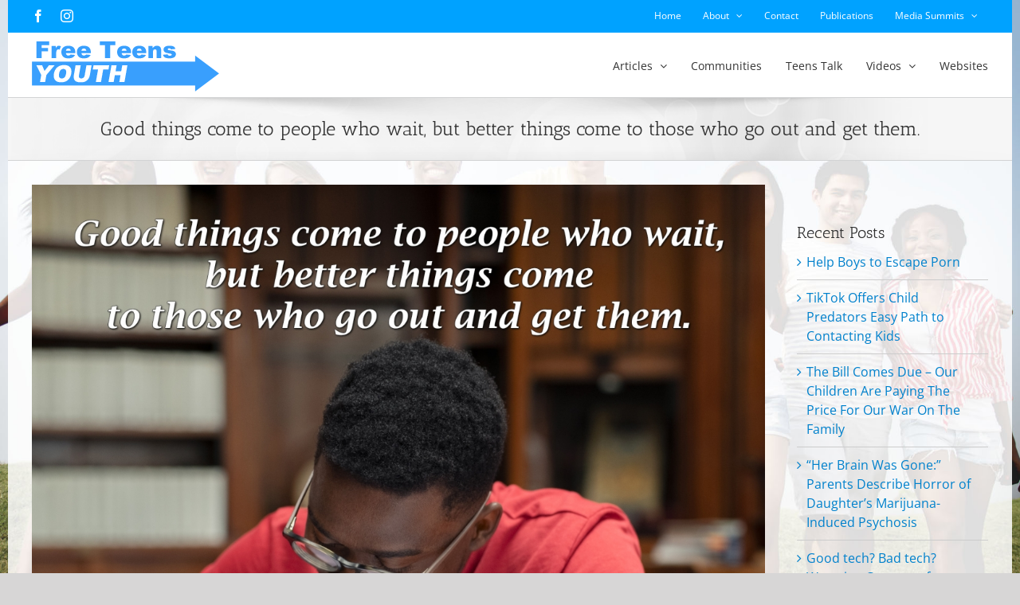

--- FILE ---
content_type: text/html; charset=UTF-8
request_url: https://freeteensyouth.org/good-things-come-to-people-who-wait-but-better-things-come-to-those-who-go-out-and-get-them/
body_size: 22737
content:
<!DOCTYPE html>
<html class="avada-html-layout-boxed avada-html-header-position-top avada-html-has-bg-image" lang="en-US" prefix="og: https://ogp.me/ns#">
<head><meta http-equiv="Content-Type" content="text/html; charset=utf-8"/><script>if(navigator.userAgent.match(/MSIE|Internet Explorer/i)||navigator.userAgent.match(/Trident\/7\..*?rv:11/i)){var href=document.location.href;if(!href.match(/[?&]nowprocket/)){if(href.indexOf("?")==-1){if(href.indexOf("#")==-1){document.location.href=href+"?nowprocket=1"}else{document.location.href=href.replace("#","?nowprocket=1#")}}else{if(href.indexOf("#")==-1){document.location.href=href+"&nowprocket=1"}else{document.location.href=href.replace("#","&nowprocket=1#")}}}}</script><script>(()=>{class RocketLazyLoadScripts{constructor(){this.v="2.0.4",this.userEvents=["keydown","keyup","mousedown","mouseup","mousemove","mouseover","mouseout","touchmove","touchstart","touchend","touchcancel","wheel","click","dblclick","input"],this.attributeEvents=["onblur","onclick","oncontextmenu","ondblclick","onfocus","onmousedown","onmouseenter","onmouseleave","onmousemove","onmouseout","onmouseover","onmouseup","onmousewheel","onscroll","onsubmit"]}async t(){this.i(),this.o(),/iP(ad|hone)/.test(navigator.userAgent)&&this.h(),this.u(),this.l(this),this.m(),this.k(this),this.p(this),this._(),await Promise.all([this.R(),this.L()]),this.lastBreath=Date.now(),this.S(this),this.P(),this.D(),this.O(),this.M(),await this.C(this.delayedScripts.normal),await this.C(this.delayedScripts.defer),await this.C(this.delayedScripts.async),await this.T(),await this.F(),await this.j(),await this.A(),window.dispatchEvent(new Event("rocket-allScriptsLoaded")),this.everythingLoaded=!0,this.lastTouchEnd&&await new Promise(t=>setTimeout(t,500-Date.now()+this.lastTouchEnd)),this.I(),this.H(),this.U(),this.W()}i(){this.CSPIssue=sessionStorage.getItem("rocketCSPIssue"),document.addEventListener("securitypolicyviolation",t=>{this.CSPIssue||"script-src-elem"!==t.violatedDirective||"data"!==t.blockedURI||(this.CSPIssue=!0,sessionStorage.setItem("rocketCSPIssue",!0))},{isRocket:!0})}o(){window.addEventListener("pageshow",t=>{this.persisted=t.persisted,this.realWindowLoadedFired=!0},{isRocket:!0}),window.addEventListener("pagehide",()=>{this.onFirstUserAction=null},{isRocket:!0})}h(){let t;function e(e){t=e}window.addEventListener("touchstart",e,{isRocket:!0}),window.addEventListener("touchend",function i(o){o.changedTouches[0]&&t.changedTouches[0]&&Math.abs(o.changedTouches[0].pageX-t.changedTouches[0].pageX)<10&&Math.abs(o.changedTouches[0].pageY-t.changedTouches[0].pageY)<10&&o.timeStamp-t.timeStamp<200&&(window.removeEventListener("touchstart",e,{isRocket:!0}),window.removeEventListener("touchend",i,{isRocket:!0}),"INPUT"===o.target.tagName&&"text"===o.target.type||(o.target.dispatchEvent(new TouchEvent("touchend",{target:o.target,bubbles:!0})),o.target.dispatchEvent(new MouseEvent("mouseover",{target:o.target,bubbles:!0})),o.target.dispatchEvent(new PointerEvent("click",{target:o.target,bubbles:!0,cancelable:!0,detail:1,clientX:o.changedTouches[0].clientX,clientY:o.changedTouches[0].clientY})),event.preventDefault()))},{isRocket:!0})}q(t){this.userActionTriggered||("mousemove"!==t.type||this.firstMousemoveIgnored?"keyup"===t.type||"mouseover"===t.type||"mouseout"===t.type||(this.userActionTriggered=!0,this.onFirstUserAction&&this.onFirstUserAction()):this.firstMousemoveIgnored=!0),"click"===t.type&&t.preventDefault(),t.stopPropagation(),t.stopImmediatePropagation(),"touchstart"===this.lastEvent&&"touchend"===t.type&&(this.lastTouchEnd=Date.now()),"click"===t.type&&(this.lastTouchEnd=0),this.lastEvent=t.type,t.composedPath&&t.composedPath()[0].getRootNode()instanceof ShadowRoot&&(t.rocketTarget=t.composedPath()[0]),this.savedUserEvents.push(t)}u(){this.savedUserEvents=[],this.userEventHandler=this.q.bind(this),this.userEvents.forEach(t=>window.addEventListener(t,this.userEventHandler,{passive:!1,isRocket:!0})),document.addEventListener("visibilitychange",this.userEventHandler,{isRocket:!0})}U(){this.userEvents.forEach(t=>window.removeEventListener(t,this.userEventHandler,{passive:!1,isRocket:!0})),document.removeEventListener("visibilitychange",this.userEventHandler,{isRocket:!0}),this.savedUserEvents.forEach(t=>{(t.rocketTarget||t.target).dispatchEvent(new window[t.constructor.name](t.type,t))})}m(){const t="return false",e=Array.from(this.attributeEvents,t=>"data-rocket-"+t),i="["+this.attributeEvents.join("],[")+"]",o="[data-rocket-"+this.attributeEvents.join("],[data-rocket-")+"]",s=(e,i,o)=>{o&&o!==t&&(e.setAttribute("data-rocket-"+i,o),e["rocket"+i]=new Function("event",o),e.setAttribute(i,t))};new MutationObserver(t=>{for(const n of t)"attributes"===n.type&&(n.attributeName.startsWith("data-rocket-")||this.everythingLoaded?n.attributeName.startsWith("data-rocket-")&&this.everythingLoaded&&this.N(n.target,n.attributeName.substring(12)):s(n.target,n.attributeName,n.target.getAttribute(n.attributeName))),"childList"===n.type&&n.addedNodes.forEach(t=>{if(t.nodeType===Node.ELEMENT_NODE)if(this.everythingLoaded)for(const i of[t,...t.querySelectorAll(o)])for(const t of i.getAttributeNames())e.includes(t)&&this.N(i,t.substring(12));else for(const e of[t,...t.querySelectorAll(i)])for(const t of e.getAttributeNames())this.attributeEvents.includes(t)&&s(e,t,e.getAttribute(t))})}).observe(document,{subtree:!0,childList:!0,attributeFilter:[...this.attributeEvents,...e]})}I(){this.attributeEvents.forEach(t=>{document.querySelectorAll("[data-rocket-"+t+"]").forEach(e=>{this.N(e,t)})})}N(t,e){const i=t.getAttribute("data-rocket-"+e);i&&(t.setAttribute(e,i),t.removeAttribute("data-rocket-"+e))}k(t){Object.defineProperty(HTMLElement.prototype,"onclick",{get(){return this.rocketonclick||null},set(e){this.rocketonclick=e,this.setAttribute(t.everythingLoaded?"onclick":"data-rocket-onclick","this.rocketonclick(event)")}})}S(t){function e(e,i){let o=e[i];e[i]=null,Object.defineProperty(e,i,{get:()=>o,set(s){t.everythingLoaded?o=s:e["rocket"+i]=o=s}})}e(document,"onreadystatechange"),e(window,"onload"),e(window,"onpageshow");try{Object.defineProperty(document,"readyState",{get:()=>t.rocketReadyState,set(e){t.rocketReadyState=e},configurable:!0}),document.readyState="loading"}catch(t){console.log("WPRocket DJE readyState conflict, bypassing")}}l(t){this.originalAddEventListener=EventTarget.prototype.addEventListener,this.originalRemoveEventListener=EventTarget.prototype.removeEventListener,this.savedEventListeners=[],EventTarget.prototype.addEventListener=function(e,i,o){o&&o.isRocket||!t.B(e,this)&&!t.userEvents.includes(e)||t.B(e,this)&&!t.userActionTriggered||e.startsWith("rocket-")||t.everythingLoaded?t.originalAddEventListener.call(this,e,i,o):(t.savedEventListeners.push({target:this,remove:!1,type:e,func:i,options:o}),"mouseenter"!==e&&"mouseleave"!==e||t.originalAddEventListener.call(this,e,t.savedUserEvents.push,o))},EventTarget.prototype.removeEventListener=function(e,i,o){o&&o.isRocket||!t.B(e,this)&&!t.userEvents.includes(e)||t.B(e,this)&&!t.userActionTriggered||e.startsWith("rocket-")||t.everythingLoaded?t.originalRemoveEventListener.call(this,e,i,o):t.savedEventListeners.push({target:this,remove:!0,type:e,func:i,options:o})}}J(t,e){this.savedEventListeners=this.savedEventListeners.filter(i=>{let o=i.type,s=i.target||window;return e!==o||t!==s||(this.B(o,s)&&(i.type="rocket-"+o),this.$(i),!1)})}H(){EventTarget.prototype.addEventListener=this.originalAddEventListener,EventTarget.prototype.removeEventListener=this.originalRemoveEventListener,this.savedEventListeners.forEach(t=>this.$(t))}$(t){t.remove?this.originalRemoveEventListener.call(t.target,t.type,t.func,t.options):this.originalAddEventListener.call(t.target,t.type,t.func,t.options)}p(t){let e;function i(e){return t.everythingLoaded?e:e.split(" ").map(t=>"load"===t||t.startsWith("load.")?"rocket-jquery-load":t).join(" ")}function o(o){function s(e){const s=o.fn[e];o.fn[e]=o.fn.init.prototype[e]=function(){return this[0]===window&&t.userActionTriggered&&("string"==typeof arguments[0]||arguments[0]instanceof String?arguments[0]=i(arguments[0]):"object"==typeof arguments[0]&&Object.keys(arguments[0]).forEach(t=>{const e=arguments[0][t];delete arguments[0][t],arguments[0][i(t)]=e})),s.apply(this,arguments),this}}if(o&&o.fn&&!t.allJQueries.includes(o)){const e={DOMContentLoaded:[],"rocket-DOMContentLoaded":[]};for(const t in e)document.addEventListener(t,()=>{e[t].forEach(t=>t())},{isRocket:!0});o.fn.ready=o.fn.init.prototype.ready=function(i){function s(){parseInt(o.fn.jquery)>2?setTimeout(()=>i.bind(document)(o)):i.bind(document)(o)}return"function"==typeof i&&(t.realDomReadyFired?!t.userActionTriggered||t.fauxDomReadyFired?s():e["rocket-DOMContentLoaded"].push(s):e.DOMContentLoaded.push(s)),o([])},s("on"),s("one"),s("off"),t.allJQueries.push(o)}e=o}t.allJQueries=[],o(window.jQuery),Object.defineProperty(window,"jQuery",{get:()=>e,set(t){o(t)}})}P(){const t=new Map;document.write=document.writeln=function(e){const i=document.currentScript,o=document.createRange(),s=i.parentElement;let n=t.get(i);void 0===n&&(n=i.nextSibling,t.set(i,n));const c=document.createDocumentFragment();o.setStart(c,0),c.appendChild(o.createContextualFragment(e)),s.insertBefore(c,n)}}async R(){return new Promise(t=>{this.userActionTriggered?t():this.onFirstUserAction=t})}async L(){return new Promise(t=>{document.addEventListener("DOMContentLoaded",()=>{this.realDomReadyFired=!0,t()},{isRocket:!0})})}async j(){return this.realWindowLoadedFired?Promise.resolve():new Promise(t=>{window.addEventListener("load",t,{isRocket:!0})})}M(){this.pendingScripts=[];this.scriptsMutationObserver=new MutationObserver(t=>{for(const e of t)e.addedNodes.forEach(t=>{"SCRIPT"!==t.tagName||t.noModule||t.isWPRocket||this.pendingScripts.push({script:t,promise:new Promise(e=>{const i=()=>{const i=this.pendingScripts.findIndex(e=>e.script===t);i>=0&&this.pendingScripts.splice(i,1),e()};t.addEventListener("load",i,{isRocket:!0}),t.addEventListener("error",i,{isRocket:!0}),setTimeout(i,1e3)})})})}),this.scriptsMutationObserver.observe(document,{childList:!0,subtree:!0})}async F(){await this.X(),this.pendingScripts.length?(await this.pendingScripts[0].promise,await this.F()):this.scriptsMutationObserver.disconnect()}D(){this.delayedScripts={normal:[],async:[],defer:[]},document.querySelectorAll("script[type$=rocketlazyloadscript]").forEach(t=>{t.hasAttribute("data-rocket-src")?t.hasAttribute("async")&&!1!==t.async?this.delayedScripts.async.push(t):t.hasAttribute("defer")&&!1!==t.defer||"module"===t.getAttribute("data-rocket-type")?this.delayedScripts.defer.push(t):this.delayedScripts.normal.push(t):this.delayedScripts.normal.push(t)})}async _(){await this.L();let t=[];document.querySelectorAll("script[type$=rocketlazyloadscript][data-rocket-src]").forEach(e=>{let i=e.getAttribute("data-rocket-src");if(i&&!i.startsWith("data:")){i.startsWith("//")&&(i=location.protocol+i);try{const o=new URL(i).origin;o!==location.origin&&t.push({src:o,crossOrigin:e.crossOrigin||"module"===e.getAttribute("data-rocket-type")})}catch(t){}}}),t=[...new Map(t.map(t=>[JSON.stringify(t),t])).values()],this.Y(t,"preconnect")}async G(t){if(await this.K(),!0!==t.noModule||!("noModule"in HTMLScriptElement.prototype))return new Promise(e=>{let i;function o(){(i||t).setAttribute("data-rocket-status","executed"),e()}try{if(navigator.userAgent.includes("Firefox/")||""===navigator.vendor||this.CSPIssue)i=document.createElement("script"),[...t.attributes].forEach(t=>{let e=t.nodeName;"type"!==e&&("data-rocket-type"===e&&(e="type"),"data-rocket-src"===e&&(e="src"),i.setAttribute(e,t.nodeValue))}),t.text&&(i.text=t.text),t.nonce&&(i.nonce=t.nonce),i.hasAttribute("src")?(i.addEventListener("load",o,{isRocket:!0}),i.addEventListener("error",()=>{i.setAttribute("data-rocket-status","failed-network"),e()},{isRocket:!0}),setTimeout(()=>{i.isConnected||e()},1)):(i.text=t.text,o()),i.isWPRocket=!0,t.parentNode.replaceChild(i,t);else{const i=t.getAttribute("data-rocket-type"),s=t.getAttribute("data-rocket-src");i?(t.type=i,t.removeAttribute("data-rocket-type")):t.removeAttribute("type"),t.addEventListener("load",o,{isRocket:!0}),t.addEventListener("error",i=>{this.CSPIssue&&i.target.src.startsWith("data:")?(console.log("WPRocket: CSP fallback activated"),t.removeAttribute("src"),this.G(t).then(e)):(t.setAttribute("data-rocket-status","failed-network"),e())},{isRocket:!0}),s?(t.fetchPriority="high",t.removeAttribute("data-rocket-src"),t.src=s):t.src="data:text/javascript;base64,"+window.btoa(unescape(encodeURIComponent(t.text)))}}catch(i){t.setAttribute("data-rocket-status","failed-transform"),e()}});t.setAttribute("data-rocket-status","skipped")}async C(t){const e=t.shift();return e?(e.isConnected&&await this.G(e),this.C(t)):Promise.resolve()}O(){this.Y([...this.delayedScripts.normal,...this.delayedScripts.defer,...this.delayedScripts.async],"preload")}Y(t,e){this.trash=this.trash||[];let i=!0;var o=document.createDocumentFragment();t.forEach(t=>{const s=t.getAttribute&&t.getAttribute("data-rocket-src")||t.src;if(s&&!s.startsWith("data:")){const n=document.createElement("link");n.href=s,n.rel=e,"preconnect"!==e&&(n.as="script",n.fetchPriority=i?"high":"low"),t.getAttribute&&"module"===t.getAttribute("data-rocket-type")&&(n.crossOrigin=!0),t.crossOrigin&&(n.crossOrigin=t.crossOrigin),t.integrity&&(n.integrity=t.integrity),t.nonce&&(n.nonce=t.nonce),o.appendChild(n),this.trash.push(n),i=!1}}),document.head.appendChild(o)}W(){this.trash.forEach(t=>t.remove())}async T(){try{document.readyState="interactive"}catch(t){}this.fauxDomReadyFired=!0;try{await this.K(),this.J(document,"readystatechange"),document.dispatchEvent(new Event("rocket-readystatechange")),await this.K(),document.rocketonreadystatechange&&document.rocketonreadystatechange(),await this.K(),this.J(document,"DOMContentLoaded"),document.dispatchEvent(new Event("rocket-DOMContentLoaded")),await this.K(),this.J(window,"DOMContentLoaded"),window.dispatchEvent(new Event("rocket-DOMContentLoaded"))}catch(t){console.error(t)}}async A(){try{document.readyState="complete"}catch(t){}try{await this.K(),this.J(document,"readystatechange"),document.dispatchEvent(new Event("rocket-readystatechange")),await this.K(),document.rocketonreadystatechange&&document.rocketonreadystatechange(),await this.K(),this.J(window,"load"),window.dispatchEvent(new Event("rocket-load")),await this.K(),window.rocketonload&&window.rocketonload(),await this.K(),this.allJQueries.forEach(t=>t(window).trigger("rocket-jquery-load")),await this.K(),this.J(window,"pageshow");const t=new Event("rocket-pageshow");t.persisted=this.persisted,window.dispatchEvent(t),await this.K(),window.rocketonpageshow&&window.rocketonpageshow({persisted:this.persisted})}catch(t){console.error(t)}}async K(){Date.now()-this.lastBreath>45&&(await this.X(),this.lastBreath=Date.now())}async X(){return document.hidden?new Promise(t=>setTimeout(t)):new Promise(t=>requestAnimationFrame(t))}B(t,e){return e===document&&"readystatechange"===t||(e===document&&"DOMContentLoaded"===t||(e===window&&"DOMContentLoaded"===t||(e===window&&"load"===t||e===window&&"pageshow"===t)))}static run(){(new RocketLazyLoadScripts).t()}}RocketLazyLoadScripts.run()})();</script>
	<meta http-equiv="X-UA-Compatible" content="IE=edge" />
	
	<meta name="viewport" content="width=device-width, initial-scale=1" />
	
<!-- Search Engine Optimization by Rank Math - https://rankmath.com/ -->
<title>Good things come to people who wait, but better things come to those who go out and get them. - Free Teens Youth</title>
<meta name="robots" content="follow, index, max-snippet:-1, max-video-preview:-1, max-image-preview:large"/>
<link rel="canonical" href="https://freeteensyouth.org/good-things-come-to-people-who-wait-but-better-things-come-to-those-who-go-out-and-get-them/" />
<meta property="og:locale" content="en_US" />
<meta property="og:type" content="article" />
<meta property="og:title" content="Good things come to people who wait, but better things come to those who go out and get them. - Free Teens Youth" />
<meta property="og:url" content="https://freeteensyouth.org/good-things-come-to-people-who-wait-but-better-things-come-to-those-who-go-out-and-get-them/" />
<meta property="og:site_name" content="Free Teens Youth" />
<meta property="article:publisher" content="https://www.facebook.com/FreeTeensUSA/" />
<meta property="article:section" content="Inspirational Quotes" />
<meta property="og:image" content="https://freeteensyouth.org/wp-content/uploads/2020/04/2020.04.26.jpg" />
<meta property="og:image:secure_url" content="https://freeteensyouth.org/wp-content/uploads/2020/04/2020.04.26.jpg" />
<meta property="og:image:width" content="1920" />
<meta property="og:image:height" content="1920" />
<meta property="og:image:alt" content="Good things come to people who wait, but better things come to those who go out and get them." />
<meta property="og:image:type" content="image/jpeg" />
<meta property="article:published_time" content="2020-04-25T23:28:41+00:00" />
<meta name="twitter:card" content="summary_large_image" />
<meta name="twitter:title" content="Good things come to people who wait, but better things come to those who go out and get them. - Free Teens Youth" />
<meta name="twitter:image" content="https://freeteensyouth.org/wp-content/uploads/2020/04/2020.04.26.jpg" />
<meta name="twitter:label1" content="Written by" />
<meta name="twitter:data1" content="Kyo Uchida" />
<meta name="twitter:label2" content="Time to read" />
<meta name="twitter:data2" content="Less than a minute" />
<script type="application/ld+json" class="rank-math-schema">{"@context":"https://schema.org","@graph":[{"@type":["NGO","Organization"],"@id":"https://freeteensyouth.org/#organization","name":"Institute for Relationship Intelligence","url":"https://freeteensyouth.org","sameAs":["https://www.facebook.com/FreeTeensUSA/"],"logo":{"@type":"ImageObject","@id":"https://freeteensyouth.org/#logo","url":"https://freeteensyouth.org/wp-content/uploads/2016/10/FTY-Favicon.png","contentUrl":"https://freeteensyouth.org/wp-content/uploads/2016/10/FTY-Favicon.png","caption":"Institute for Relationship Intelligence","inLanguage":"en-US","width":"512","height":"512"}},{"@type":"WebSite","@id":"https://freeteensyouth.org/#website","url":"https://freeteensyouth.org","name":"Institute for Relationship Intelligence","publisher":{"@id":"https://freeteensyouth.org/#organization"},"inLanguage":"en-US"},{"@type":"ImageObject","@id":"https://freeteensyouth.org/wp-content/uploads/2020/04/2020.04.26.jpg","url":"https://freeteensyouth.org/wp-content/uploads/2020/04/2020.04.26.jpg","width":"1920","height":"1920","caption":"Good things come to people who wait, but better things come to those who go out and get them.","inLanguage":"en-US"},{"@type":"WebPage","@id":"https://freeteensyouth.org/good-things-come-to-people-who-wait-but-better-things-come-to-those-who-go-out-and-get-them/#webpage","url":"https://freeteensyouth.org/good-things-come-to-people-who-wait-but-better-things-come-to-those-who-go-out-and-get-them/","name":"Good things come to people who wait, but better things come to those who go out and get them. - Free Teens Youth","datePublished":"2020-04-25T23:28:41+00:00","dateModified":"2020-04-25T23:28:41+00:00","isPartOf":{"@id":"https://freeteensyouth.org/#website"},"primaryImageOfPage":{"@id":"https://freeteensyouth.org/wp-content/uploads/2020/04/2020.04.26.jpg"},"inLanguage":"en-US"},{"@type":"Person","@id":"https://freeteensyouth.org/author/danzerkp/","name":"Kyo Uchida","url":"https://freeteensyouth.org/author/danzerkp/","image":{"@type":"ImageObject","@id":"https://secure.gravatar.com/avatar/90e3adc90a64b1c71595f085d9e6f294446330fc6e3caeb1d44bb7b597651f35?s=96&amp;d=mm&amp;r=g","url":"https://secure.gravatar.com/avatar/90e3adc90a64b1c71595f085d9e6f294446330fc6e3caeb1d44bb7b597651f35?s=96&amp;d=mm&amp;r=g","caption":"Kyo Uchida","inLanguage":"en-US"},"worksFor":{"@id":"https://freeteensyouth.org/#organization"}},{"@type":"BlogPosting","headline":"Good things come to people who wait, but better things come to those who go out and get them. - Free Teens","datePublished":"2020-04-25T23:28:41+00:00","dateModified":"2020-04-25T23:28:41+00:00","author":{"@id":"https://freeteensyouth.org/author/danzerkp/","name":"Kyo Uchida"},"publisher":{"@id":"https://freeteensyouth.org/#organization"},"name":"Good things come to people who wait, but better things come to those who go out and get them. - Free Teens","@id":"https://freeteensyouth.org/good-things-come-to-people-who-wait-but-better-things-come-to-those-who-go-out-and-get-them/#richSnippet","isPartOf":{"@id":"https://freeteensyouth.org/good-things-come-to-people-who-wait-but-better-things-come-to-those-who-go-out-and-get-them/#webpage"},"image":{"@id":"https://freeteensyouth.org/wp-content/uploads/2020/04/2020.04.26.jpg"},"inLanguage":"en-US","mainEntityOfPage":{"@id":"https://freeteensyouth.org/good-things-come-to-people-who-wait-but-better-things-come-to-those-who-go-out-and-get-them/#webpage"}}]}</script>
<!-- /Rank Math WordPress SEO plugin -->


<link rel="alternate" type="application/rss+xml" title="Free Teens Youth &raquo; Feed" href="https://freeteensyouth.org/feed/" />
<link rel="alternate" type="application/rss+xml" title="Free Teens Youth &raquo; Comments Feed" href="https://freeteensyouth.org/comments/feed/" />
		
		
		
				<link rel="alternate" type="application/rss+xml" title="Free Teens Youth &raquo; Good things come to people who wait, but better things come to those who go out and get them. Comments Feed" href="https://freeteensyouth.org/good-things-come-to-people-who-wait-but-better-things-come-to-those-who-go-out-and-get-them/feed/" />
<link rel="alternate" title="oEmbed (JSON)" type="application/json+oembed" href="https://freeteensyouth.org/wp-json/oembed/1.0/embed?url=https%3A%2F%2Ffreeteensyouth.org%2Fgood-things-come-to-people-who-wait-but-better-things-come-to-those-who-go-out-and-get-them%2F" />
<link rel="alternate" title="oEmbed (XML)" type="text/xml+oembed" href="https://freeteensyouth.org/wp-json/oembed/1.0/embed?url=https%3A%2F%2Ffreeteensyouth.org%2Fgood-things-come-to-people-who-wait-but-better-things-come-to-those-who-go-out-and-get-them%2F&#038;format=xml" />
<style type="text/css" media="all">
.wpautoterms-footer{background-color:#ffffff;text-align:center;}
.wpautoterms-footer a{color:#000000;font-family:Arial, sans-serif;font-size:14px;}
.wpautoterms-footer .separator{color:#cccccc;font-family:Arial, sans-serif;font-size:14px;}</style>
<style id='wp-img-auto-sizes-contain-inline-css' type='text/css'>
img:is([sizes=auto i],[sizes^="auto," i]){contain-intrinsic-size:3000px 1500px}
/*# sourceURL=wp-img-auto-sizes-contain-inline-css */
</style>
<link rel='stylesheet' id='awsm-ead-public-css' href='https://freeteensyouth.org/wp-content/plugins/embed-any-document/css/embed-public.min.css?ver=2.7.12' type='text/css' media='all' />
<link data-minify="1" rel='stylesheet' id='wpautoterms_css-css' href='https://freeteensyouth.org/wp-content/cache/min/1/wp-content/plugins/auto-terms-of-service-and-privacy-policy/css/wpautoterms.css?ver=1769144718' type='text/css' media='all' />
<link data-minify="1" rel='stylesheet' id='wp-mcm-styles-css' href='https://freeteensyouth.org/wp-content/cache/min/1/wp-content/plugins/wp-media-category-management/css/wp-mcm-styles.css?ver=1769144718' type='text/css' media='all' />
<link rel='stylesheet' id='__EPYT__style-css' href='https://freeteensyouth.org/wp-content/plugins/youtube-embed-plus/styles/ytprefs.min.css?ver=14.2.4' type='text/css' media='all' />
<style id='__EPYT__style-inline-css' type='text/css'>

                .epyt-gallery-thumb {
                        width: 50%;
                }
                
/*# sourceURL=__EPYT__style-inline-css */
</style>
<link data-minify="1" rel='stylesheet' id='fusion-dynamic-css-css' href='https://freeteensyouth.org/wp-content/cache/min/1/wp-content/uploads/fusion-styles/6e3848c0ecb270b0e881252631770572.min.css?ver=1769144754' type='text/css' media='all' />
<script type="text/javascript" src="https://freeteensyouth.org/wp-includes/js/jquery/jquery.min.js?ver=3.7.1" id="jquery-core-js"></script>
<script type="rocketlazyloadscript" data-rocket-type="text/javascript" data-rocket-src="https://freeteensyouth.org/wp-includes/js/dist/dom-ready.min.js?ver=f77871ff7694fffea381" id="wp-dom-ready-js" data-rocket-defer defer></script>
<script type="rocketlazyloadscript" data-minify="1" data-rocket-type="text/javascript" data-rocket-src="https://freeteensyouth.org/wp-content/cache/min/1/wp-content/plugins/auto-terms-of-service-and-privacy-policy/js/base.js?ver=1769144719" id="wpautoterms_base-js" data-rocket-defer defer></script>
<script type="text/javascript" id="__ytprefs__-js-extra">
/* <![CDATA[ */
var _EPYT_ = {"ajaxurl":"https://freeteensyouth.org/wp-admin/admin-ajax.php","security":"ac61a28b29","gallery_scrolloffset":"20","eppathtoscripts":"https://freeteensyouth.org/wp-content/plugins/youtube-embed-plus/scripts/","eppath":"https://freeteensyouth.org/wp-content/plugins/youtube-embed-plus/","epresponsiveselector":"[\"iframe.__youtube_prefs__\",\"iframe[src*='youtube.com']\",\"iframe[src*='youtube-nocookie.com']\",\"iframe[data-ep-src*='youtube.com']\",\"iframe[data-ep-src*='youtube-nocookie.com']\",\"iframe[data-ep-gallerysrc*='youtube.com']\"]","epdovol":"1","version":"14.2.4","evselector":"iframe.__youtube_prefs__[src], iframe[src*=\"youtube.com/embed/\"], iframe[src*=\"youtube-nocookie.com/embed/\"]","ajax_compat":"","maxres_facade":"eager","ytapi_load":"light","pause_others":"","stopMobileBuffer":"1","facade_mode":"","not_live_on_channel":""};
//# sourceURL=__ytprefs__-js-extra
/* ]]> */
</script>
<script type="rocketlazyloadscript" data-rocket-type="text/javascript" defer data-rocket-src="https://freeteensyouth.org/wp-content/plugins/youtube-embed-plus/scripts/ytprefs.min.js?ver=14.2.4" id="__ytprefs__-js"></script>
<link rel="https://api.w.org/" href="https://freeteensyouth.org/wp-json/" /><link rel="alternate" title="JSON" type="application/json" href="https://freeteensyouth.org/wp-json/wp/v2/posts/3436" /><style type="text/css" id="css-fb-visibility">@media screen and (max-width: 640px){.fusion-no-small-visibility{display:none !important;}body .sm-text-align-center{text-align:center !important;}body .sm-text-align-left{text-align:left !important;}body .sm-text-align-right{text-align:right !important;}body .sm-text-align-justify{text-align:justify !important;}body .sm-flex-align-center{justify-content:center !important;}body .sm-flex-align-flex-start{justify-content:flex-start !important;}body .sm-flex-align-flex-end{justify-content:flex-end !important;}body .sm-mx-auto{margin-left:auto !important;margin-right:auto !important;}body .sm-ml-auto{margin-left:auto !important;}body .sm-mr-auto{margin-right:auto !important;}body .fusion-absolute-position-small{position:absolute;width:100%;}.awb-sticky.awb-sticky-small{ position: sticky; top: var(--awb-sticky-offset,0); }}@media screen and (min-width: 641px) and (max-width: 1024px){.fusion-no-medium-visibility{display:none !important;}body .md-text-align-center{text-align:center !important;}body .md-text-align-left{text-align:left !important;}body .md-text-align-right{text-align:right !important;}body .md-text-align-justify{text-align:justify !important;}body .md-flex-align-center{justify-content:center !important;}body .md-flex-align-flex-start{justify-content:flex-start !important;}body .md-flex-align-flex-end{justify-content:flex-end !important;}body .md-mx-auto{margin-left:auto !important;margin-right:auto !important;}body .md-ml-auto{margin-left:auto !important;}body .md-mr-auto{margin-right:auto !important;}body .fusion-absolute-position-medium{position:absolute;width:100%;}.awb-sticky.awb-sticky-medium{ position: sticky; top: var(--awb-sticky-offset,0); }}@media screen and (min-width: 1025px){.fusion-no-large-visibility{display:none !important;}body .lg-text-align-center{text-align:center !important;}body .lg-text-align-left{text-align:left !important;}body .lg-text-align-right{text-align:right !important;}body .lg-text-align-justify{text-align:justify !important;}body .lg-flex-align-center{justify-content:center !important;}body .lg-flex-align-flex-start{justify-content:flex-start !important;}body .lg-flex-align-flex-end{justify-content:flex-end !important;}body .lg-mx-auto{margin-left:auto !important;margin-right:auto !important;}body .lg-ml-auto{margin-left:auto !important;}body .lg-mr-auto{margin-right:auto !important;}body .fusion-absolute-position-large{position:absolute;width:100%;}.awb-sticky.awb-sticky-large{ position: sticky; top: var(--awb-sticky-offset,0); }}</style><style type="text/css" id="custom-background-css">
body.custom-background { background-color: #3399ff; }
</style>
	<script type="rocketlazyloadscript" data-rocket-type="text/javascript" id="google_gtagjs" data-rocket-src="https://www.googletagmanager.com/gtag/js?id=G-BREEX1G3T2" async="async"></script>
<script type="rocketlazyloadscript" data-rocket-type="text/javascript" id="google_gtagjs-inline">
/* <![CDATA[ */
window.dataLayer = window.dataLayer || [];function gtag(){dataLayer.push(arguments);}gtag('js', new Date());gtag('config', 'G-BREEX1G3T2', {} );
/* ]]> */
</script>
<link rel="icon" href="https://freeteensyouth.org/wp-content/uploads/2016/10/cropped-FTY-Favicon-150x150.png" sizes="32x32" />
<link rel="icon" href="https://freeteensyouth.org/wp-content/uploads/2016/10/cropped-FTY-Favicon-400x400.png" sizes="192x192" />
<link rel="apple-touch-icon" href="https://freeteensyouth.org/wp-content/uploads/2016/10/cropped-FTY-Favicon-400x400.png" />
<meta name="msapplication-TileImage" content="https://freeteensyouth.org/wp-content/uploads/2016/10/cropped-FTY-Favicon-400x400.png" />
		<script type="rocketlazyloadscript" data-rocket-type="text/javascript">
			var doc = document.documentElement;
			doc.setAttribute( 'data-useragent', navigator.userAgent );
		</script>
		<!-- Global site tag (gtag.js) - Google Analytics -->
<script type="rocketlazyloadscript" async data-rocket-src="https://www.googletagmanager.com/gtag/js?id=UA-72159874-7"></script>
<script type="rocketlazyloadscript">
  window.dataLayer = window.dataLayer || [];
  function gtag(){dataLayer.push(arguments);}
  gtag('js', new Date());

  gtag('config', 'UA-72159874-7');
</script>
	<style id='global-styles-inline-css' type='text/css'>
:root{--wp--preset--aspect-ratio--square: 1;--wp--preset--aspect-ratio--4-3: 4/3;--wp--preset--aspect-ratio--3-4: 3/4;--wp--preset--aspect-ratio--3-2: 3/2;--wp--preset--aspect-ratio--2-3: 2/3;--wp--preset--aspect-ratio--16-9: 16/9;--wp--preset--aspect-ratio--9-16: 9/16;--wp--preset--color--black: #000000;--wp--preset--color--cyan-bluish-gray: #abb8c3;--wp--preset--color--white: #ffffff;--wp--preset--color--pale-pink: #f78da7;--wp--preset--color--vivid-red: #cf2e2e;--wp--preset--color--luminous-vivid-orange: #ff6900;--wp--preset--color--luminous-vivid-amber: #fcb900;--wp--preset--color--light-green-cyan: #7bdcb5;--wp--preset--color--vivid-green-cyan: #00d084;--wp--preset--color--pale-cyan-blue: #8ed1fc;--wp--preset--color--vivid-cyan-blue: #0693e3;--wp--preset--color--vivid-purple: #9b51e0;--wp--preset--color--awb-color-1: rgba(255,255,255,1);--wp--preset--color--awb-color-2: rgba(246,246,246,1);--wp--preset--color--awb-color-3: rgba(235,234,234,1);--wp--preset--color--awb-color-4: rgba(204,204,204,1);--wp--preset--color--awb-color-5: rgba(51,180,255,1);--wp--preset--color--awb-color-6: rgba(0,129,204,1);--wp--preset--color--awb-color-7: rgba(54,56,57,1);--wp--preset--color--awb-color-8: rgba(51,51,51,1);--wp--preset--color--awb-color-custom-10: rgba(235,234,234,0.8);--wp--preset--color--awb-color-custom-11: rgba(116,116,116,1);--wp--preset--color--awb-color-custom-12: rgba(140,137,137,1);--wp--preset--color--awb-color-custom-13: rgba(160,206,78,1);--wp--preset--gradient--vivid-cyan-blue-to-vivid-purple: linear-gradient(135deg,rgb(6,147,227) 0%,rgb(155,81,224) 100%);--wp--preset--gradient--light-green-cyan-to-vivid-green-cyan: linear-gradient(135deg,rgb(122,220,180) 0%,rgb(0,208,130) 100%);--wp--preset--gradient--luminous-vivid-amber-to-luminous-vivid-orange: linear-gradient(135deg,rgb(252,185,0) 0%,rgb(255,105,0) 100%);--wp--preset--gradient--luminous-vivid-orange-to-vivid-red: linear-gradient(135deg,rgb(255,105,0) 0%,rgb(207,46,46) 100%);--wp--preset--gradient--very-light-gray-to-cyan-bluish-gray: linear-gradient(135deg,rgb(238,238,238) 0%,rgb(169,184,195) 100%);--wp--preset--gradient--cool-to-warm-spectrum: linear-gradient(135deg,rgb(74,234,220) 0%,rgb(151,120,209) 20%,rgb(207,42,186) 40%,rgb(238,44,130) 60%,rgb(251,105,98) 80%,rgb(254,248,76) 100%);--wp--preset--gradient--blush-light-purple: linear-gradient(135deg,rgb(255,206,236) 0%,rgb(152,150,240) 100%);--wp--preset--gradient--blush-bordeaux: linear-gradient(135deg,rgb(254,205,165) 0%,rgb(254,45,45) 50%,rgb(107,0,62) 100%);--wp--preset--gradient--luminous-dusk: linear-gradient(135deg,rgb(255,203,112) 0%,rgb(199,81,192) 50%,rgb(65,88,208) 100%);--wp--preset--gradient--pale-ocean: linear-gradient(135deg,rgb(255,245,203) 0%,rgb(182,227,212) 50%,rgb(51,167,181) 100%);--wp--preset--gradient--electric-grass: linear-gradient(135deg,rgb(202,248,128) 0%,rgb(113,206,126) 100%);--wp--preset--gradient--midnight: linear-gradient(135deg,rgb(2,3,129) 0%,rgb(40,116,252) 100%);--wp--preset--font-size--small: 12px;--wp--preset--font-size--medium: 20px;--wp--preset--font-size--large: 24px;--wp--preset--font-size--x-large: 42px;--wp--preset--font-size--normal: 16px;--wp--preset--font-size--xlarge: 32px;--wp--preset--font-size--huge: 48px;--wp--preset--spacing--20: 0.44rem;--wp--preset--spacing--30: 0.67rem;--wp--preset--spacing--40: 1rem;--wp--preset--spacing--50: 1.5rem;--wp--preset--spacing--60: 2.25rem;--wp--preset--spacing--70: 3.38rem;--wp--preset--spacing--80: 5.06rem;--wp--preset--shadow--natural: 6px 6px 9px rgba(0, 0, 0, 0.2);--wp--preset--shadow--deep: 12px 12px 50px rgba(0, 0, 0, 0.4);--wp--preset--shadow--sharp: 6px 6px 0px rgba(0, 0, 0, 0.2);--wp--preset--shadow--outlined: 6px 6px 0px -3px rgb(255, 255, 255), 6px 6px rgb(0, 0, 0);--wp--preset--shadow--crisp: 6px 6px 0px rgb(0, 0, 0);}:where(.is-layout-flex){gap: 0.5em;}:where(.is-layout-grid){gap: 0.5em;}body .is-layout-flex{display: flex;}.is-layout-flex{flex-wrap: wrap;align-items: center;}.is-layout-flex > :is(*, div){margin: 0;}body .is-layout-grid{display: grid;}.is-layout-grid > :is(*, div){margin: 0;}:where(.wp-block-columns.is-layout-flex){gap: 2em;}:where(.wp-block-columns.is-layout-grid){gap: 2em;}:where(.wp-block-post-template.is-layout-flex){gap: 1.25em;}:where(.wp-block-post-template.is-layout-grid){gap: 1.25em;}.has-black-color{color: var(--wp--preset--color--black) !important;}.has-cyan-bluish-gray-color{color: var(--wp--preset--color--cyan-bluish-gray) !important;}.has-white-color{color: var(--wp--preset--color--white) !important;}.has-pale-pink-color{color: var(--wp--preset--color--pale-pink) !important;}.has-vivid-red-color{color: var(--wp--preset--color--vivid-red) !important;}.has-luminous-vivid-orange-color{color: var(--wp--preset--color--luminous-vivid-orange) !important;}.has-luminous-vivid-amber-color{color: var(--wp--preset--color--luminous-vivid-amber) !important;}.has-light-green-cyan-color{color: var(--wp--preset--color--light-green-cyan) !important;}.has-vivid-green-cyan-color{color: var(--wp--preset--color--vivid-green-cyan) !important;}.has-pale-cyan-blue-color{color: var(--wp--preset--color--pale-cyan-blue) !important;}.has-vivid-cyan-blue-color{color: var(--wp--preset--color--vivid-cyan-blue) !important;}.has-vivid-purple-color{color: var(--wp--preset--color--vivid-purple) !important;}.has-black-background-color{background-color: var(--wp--preset--color--black) !important;}.has-cyan-bluish-gray-background-color{background-color: var(--wp--preset--color--cyan-bluish-gray) !important;}.has-white-background-color{background-color: var(--wp--preset--color--white) !important;}.has-pale-pink-background-color{background-color: var(--wp--preset--color--pale-pink) !important;}.has-vivid-red-background-color{background-color: var(--wp--preset--color--vivid-red) !important;}.has-luminous-vivid-orange-background-color{background-color: var(--wp--preset--color--luminous-vivid-orange) !important;}.has-luminous-vivid-amber-background-color{background-color: var(--wp--preset--color--luminous-vivid-amber) !important;}.has-light-green-cyan-background-color{background-color: var(--wp--preset--color--light-green-cyan) !important;}.has-vivid-green-cyan-background-color{background-color: var(--wp--preset--color--vivid-green-cyan) !important;}.has-pale-cyan-blue-background-color{background-color: var(--wp--preset--color--pale-cyan-blue) !important;}.has-vivid-cyan-blue-background-color{background-color: var(--wp--preset--color--vivid-cyan-blue) !important;}.has-vivid-purple-background-color{background-color: var(--wp--preset--color--vivid-purple) !important;}.has-black-border-color{border-color: var(--wp--preset--color--black) !important;}.has-cyan-bluish-gray-border-color{border-color: var(--wp--preset--color--cyan-bluish-gray) !important;}.has-white-border-color{border-color: var(--wp--preset--color--white) !important;}.has-pale-pink-border-color{border-color: var(--wp--preset--color--pale-pink) !important;}.has-vivid-red-border-color{border-color: var(--wp--preset--color--vivid-red) !important;}.has-luminous-vivid-orange-border-color{border-color: var(--wp--preset--color--luminous-vivid-orange) !important;}.has-luminous-vivid-amber-border-color{border-color: var(--wp--preset--color--luminous-vivid-amber) !important;}.has-light-green-cyan-border-color{border-color: var(--wp--preset--color--light-green-cyan) !important;}.has-vivid-green-cyan-border-color{border-color: var(--wp--preset--color--vivid-green-cyan) !important;}.has-pale-cyan-blue-border-color{border-color: var(--wp--preset--color--pale-cyan-blue) !important;}.has-vivid-cyan-blue-border-color{border-color: var(--wp--preset--color--vivid-cyan-blue) !important;}.has-vivid-purple-border-color{border-color: var(--wp--preset--color--vivid-purple) !important;}.has-vivid-cyan-blue-to-vivid-purple-gradient-background{background: var(--wp--preset--gradient--vivid-cyan-blue-to-vivid-purple) !important;}.has-light-green-cyan-to-vivid-green-cyan-gradient-background{background: var(--wp--preset--gradient--light-green-cyan-to-vivid-green-cyan) !important;}.has-luminous-vivid-amber-to-luminous-vivid-orange-gradient-background{background: var(--wp--preset--gradient--luminous-vivid-amber-to-luminous-vivid-orange) !important;}.has-luminous-vivid-orange-to-vivid-red-gradient-background{background: var(--wp--preset--gradient--luminous-vivid-orange-to-vivid-red) !important;}.has-very-light-gray-to-cyan-bluish-gray-gradient-background{background: var(--wp--preset--gradient--very-light-gray-to-cyan-bluish-gray) !important;}.has-cool-to-warm-spectrum-gradient-background{background: var(--wp--preset--gradient--cool-to-warm-spectrum) !important;}.has-blush-light-purple-gradient-background{background: var(--wp--preset--gradient--blush-light-purple) !important;}.has-blush-bordeaux-gradient-background{background: var(--wp--preset--gradient--blush-bordeaux) !important;}.has-luminous-dusk-gradient-background{background: var(--wp--preset--gradient--luminous-dusk) !important;}.has-pale-ocean-gradient-background{background: var(--wp--preset--gradient--pale-ocean) !important;}.has-electric-grass-gradient-background{background: var(--wp--preset--gradient--electric-grass) !important;}.has-midnight-gradient-background{background: var(--wp--preset--gradient--midnight) !important;}.has-small-font-size{font-size: var(--wp--preset--font-size--small) !important;}.has-medium-font-size{font-size: var(--wp--preset--font-size--medium) !important;}.has-large-font-size{font-size: var(--wp--preset--font-size--large) !important;}.has-x-large-font-size{font-size: var(--wp--preset--font-size--x-large) !important;}
/*# sourceURL=global-styles-inline-css */
</style>
<meta name="generator" content="WP Rocket 3.20.3" data-wpr-features="wpr_delay_js wpr_defer_js wpr_minify_js wpr_minify_css wpr_preload_links wpr_desktop" /></head>

<body data-rsssl=1 class="wp-singular post-template-default single single-post postid-3436 single-format-standard custom-background wp-theme-Avada has-sidebar fusion-image-hovers fusion-pagination-sizing fusion-button_type-flat fusion-button_span-yes fusion-button_gradient-linear avada-image-rollover-circle-yes avada-image-rollover-yes avada-image-rollover-direction-fade fusion-has-button-gradient fusion-body ltr fusion-sticky-header no-mobile-slidingbar no-desktop-totop no-mobile-totop fusion-disable-outline fusion-sub-menu-fade mobile-logo-pos-left layout-boxed-mode avada-has-boxed-modal-shadow-none layout-scroll-offset-full avada-has-zero-margin-offset-top fusion-top-header menu-text-align-right mobile-menu-design-modern fusion-show-pagination-text fusion-header-layout-v3 avada-responsive avada-footer-fx-none avada-menu-highlight-style-bar fusion-search-form-classic fusion-main-menu-search-dropdown fusion-avatar-square avada-dropdown-styles avada-blog-layout-medium avada-blog-archive-layout-medium avada-header-shadow-no avada-menu-icon-position-left avada-has-mainmenu-dropdown-divider avada-has-header-100-width avada-has-pagetitle-100-width avada-has-pagetitle-bg-full avada-has-breadcrumb-mobile-hidden avada-has-titlebar-bar_and_content avada-header-border-color-full-transparent avada-has-bg-image-full avada-has-pagination-padding avada-flyout-menu-direction-fade avada-ec-views-v1" data-awb-post-id="3436">
		<a class="skip-link screen-reader-text" href="#content">Skip to content</a>

	<div data-rocket-location-hash="1bedd667ccdb0f2ae6123868cb70086e" id="boxed-wrapper">
							
		<div data-rocket-location-hash="c748e83a99a8efa38397a49b963eb39a" id="wrapper" class="fusion-wrapper">
			<div data-rocket-location-hash="30e21cd0d1ab48664f94f36d4ec80340" id="home" style="position:relative;top:-1px;"></div>
							
					
			<header data-rocket-location-hash="6a3c4ea792bfdd798d2d351fb8fd07c9" class="fusion-header-wrapper">
				<div class="fusion-header-v3 fusion-logo-alignment fusion-logo-left fusion-sticky-menu- fusion-sticky-logo- fusion-mobile-logo-  fusion-mobile-menu-design-modern">
					
<div class="fusion-secondary-header">
	<div class="fusion-row">
					<div class="fusion-alignleft">
				<div class="fusion-social-links-header"><div class="fusion-social-networks"><div class="fusion-social-networks-wrapper"><a  class="fusion-social-network-icon fusion-tooltip fusion-facebook awb-icon-facebook" style data-placement="bottom" data-title="Facebook" data-toggle="tooltip" title="Facebook" href="https://www.facebook.com/FreeTeensUSA" target="_blank" rel="noreferrer"><span class="screen-reader-text">Facebook</span></a><a  class="fusion-social-network-icon fusion-tooltip fusion-instagram awb-icon-instagram" style data-placement="bottom" data-title="Instagram" data-toggle="tooltip" title="Instagram" href="https://www.instagram.com/freeteensusa/" target="_blank" rel="noopener noreferrer"><span class="screen-reader-text">Instagram</span></a></div></div></div>			</div>
							<div class="fusion-alignright">
				<nav class="fusion-secondary-menu" role="navigation" aria-label="Secondary Menu"><ul id="menu-sticky-header" class="menu"><li  id="menu-item-1900"  class="menu-item menu-item-type-post_type menu-item-object-page menu-item-home menu-item-1900"  data-item-id="1900"><a  href="https://freeteensyouth.org/" class="fusion-bar-highlight"><span class="menu-text">Home</span></a></li><li  id="menu-item-79"  class="menu-item menu-item-type-post_type menu-item-object-page menu-item-has-children menu-item-79 fusion-dropdown-menu"  data-item-id="79"><a  href="https://freeteensyouth.org/about/" class="fusion-bar-highlight"><span class="menu-text">About</span> <span class="fusion-caret"><i class="fusion-dropdown-indicator" aria-hidden="true"></i></span></a><ul class="sub-menu"><li  id="menu-item-80"  class="menu-item menu-item-type-post_type menu-item-object-page menu-item-80 fusion-dropdown-submenu" ><a  href="https://freeteensyouth.org/about/mission/" class="fusion-bar-highlight"><span>Mission</span></a></li><li  id="menu-item-3182"  class="menu-item menu-item-type-post_type menu-item-object-page menu-item-3182 fusion-dropdown-submenu" ><a  href="https://freeteensyouth.org/about/impact/" class="fusion-bar-highlight"><span>Impact</span></a></li></ul></li><li  id="menu-item-1874"  class="menu-item menu-item-type-post_type menu-item-object-page menu-item-1874"  data-item-id="1874"><a  href="https://freeteensyouth.org/contact/" class="fusion-bar-highlight"><span class="menu-text">Contact</span></a></li><li  id="menu-item-2489"  class="menu-item menu-item-type-custom menu-item-object-custom menu-item-2489"  data-item-id="2489"><a  target="_blank" rel="noopener noreferrer" href="http://lovesmarts.org/publications/" class="fusion-bar-highlight"><span class="menu-text">Publications</span></a></li><li  id="menu-item-2852"  class="menu-item menu-item-type-custom menu-item-object-custom menu-item-has-children menu-item-2852 fusion-dropdown-menu"  data-item-id="2852"><a  href="#" class="fusion-bar-highlight"><span class="menu-text">Media Summits</span> <span class="fusion-caret"><i class="fusion-dropdown-indicator" aria-hidden="true"></i></span></a><ul class="sub-menu"><li  id="menu-item-3790"  class="menu-item menu-item-type-post_type menu-item-object-page menu-item-3790 fusion-dropdown-submenu" ><a  href="https://freeteensyouth.org/teen-media-summit-2021/" class="fusion-bar-highlight"><span>2021</span></a></li><li  id="menu-item-3673"  class="menu-item menu-item-type-post_type menu-item-object-page menu-item-3673 fusion-dropdown-submenu" ><a  href="https://freeteensyouth.org/teen-media-summit-2020/" class="fusion-bar-highlight"><span>2020</span></a></li><li  id="menu-item-2954"  class="menu-item menu-item-type-post_type menu-item-object-page menu-item-2954 fusion-dropdown-submenu" ><a  href="https://freeteensyouth.org/teen-media-summit-2019/" class="fusion-bar-highlight"><span>2019</span></a></li><li  id="menu-item-2849"  class="menu-item menu-item-type-post_type menu-item-object-page menu-item-2849 fusion-dropdown-submenu" ><a  href="https://freeteensyouth.org/teen-media-summit-2018/" class="fusion-bar-highlight"><span>2018</span></a></li><li  id="menu-item-2850"  class="menu-item menu-item-type-post_type menu-item-object-page menu-item-2850 fusion-dropdown-submenu" ><a  href="https://freeteensyouth.org/teen-media-summit-2017/" class="fusion-bar-highlight"><span>2017</span></a></li><li  id="menu-item-2851"  class="menu-item menu-item-type-post_type menu-item-object-page menu-item-2851 fusion-dropdown-submenu" ><a  href="https://freeteensyouth.org/teen-media-summit-2016/" class="fusion-bar-highlight"><span>2016</span></a></li><li  id="menu-item-2853"  class="menu-item menu-item-type-custom menu-item-object-custom menu-item-2853 fusion-dropdown-submenu" ><a  href="http://culturemachine.com/mediasummit.html" class="fusion-bar-highlight"><span>Past</span></a></li></ul></li></ul></nav><nav class="fusion-mobile-nav-holder fusion-mobile-menu-text-align-left" aria-label="Secondary Mobile Menu"></nav>			</div>
			</div>
</div>
<div class="fusion-header-sticky-height"></div>
<div class="fusion-header">
	<div class="fusion-row">
					<div class="fusion-logo" data-margin-top="5px" data-margin-bottom="5px" data-margin-left="0px" data-margin-right="0px">
			<a class="fusion-logo-link"  href="https://freeteensyouth.org/" >

						<!-- standard logo -->
			<img src="https://freeteensyouth.org/wp-content/uploads/2016/10/FTY-Logo1.png" srcset="https://freeteensyouth.org/wp-content/uploads/2016/10/FTY-Logo1.png 1x" width="235" height="70" alt="Free Teens Youth Logo" data-retina_logo_url="" class="fusion-standard-logo" />

			
					</a>
		</div>		<nav class="fusion-main-menu" aria-label="Main Menu"><ul id="menu-main-menu" class="fusion-menu"><li  id="menu-item-2787"  class="menu-item menu-item-type-custom menu-item-object-custom menu-item-has-children menu-item-2787 fusion-dropdown-menu"  data-item-id="2787"><a  href="#" class="fusion-bar-highlight"><span class="menu-text">Articles</span> <span class="fusion-caret"><i class="fusion-dropdown-indicator" aria-hidden="true"></i></span></a><ul class="sub-menu"><li  id="menu-item-2856"  class="menu-item menu-item-type-taxonomy menu-item-object-category current-post-ancestor current-menu-parent current-post-parent menu-item-2856 fusion-dropdown-submenu" ><a  href="https://freeteensyouth.org/category/inspirational-quotes/" class="fusion-bar-highlight"><span>Inspirational Quotes</span></a></li><li  id="menu-item-2783"  class="menu-item menu-item-type-taxonomy menu-item-object-category menu-item-2783 fusion-dropdown-submenu" ><a  href="https://freeteensyouth.org/category/news-articles/" class="fusion-bar-highlight"><span>News Articles</span></a></li><li  id="menu-item-3123"  class="menu-item menu-item-type-taxonomy menu-item-object-category menu-item-3123 fusion-dropdown-submenu" ><a  href="https://freeteensyouth.org/category/community-articles/" class="fusion-bar-highlight"><span>Community Articles</span></a></li><li  id="menu-item-2784"  class="menu-item menu-item-type-taxonomy menu-item-object-category menu-item-2784 fusion-dropdown-submenu" ><a  href="https://freeteensyouth.org/category/parents-educators/" class="fusion-bar-highlight"><span>Parents &#038; Educators</span></a></li><li  id="menu-item-2855"  class="menu-item menu-item-type-taxonomy menu-item-object-category menu-item-2855 fusion-dropdown-submenu" ><a  href="https://freeteensyouth.org/category/relationships/" class="fusion-bar-highlight"><span>Relationships</span></a></li></ul></li><li  id="menu-item-1392"  class="menu-item menu-item-type-post_type menu-item-object-page menu-item-1392"  data-item-id="1392"><a  href="https://freeteensyouth.org/community/" class="fusion-bar-highlight"><span class="menu-text">Communities</span></a></li><li  id="menu-item-62"  class="menu-item menu-item-type-post_type menu-item-object-page menu-item-62"  data-item-id="62"><a  href="https://freeteensyouth.org/teens-talk/" class="fusion-bar-highlight"><span class="menu-text">Teens Talk</span></a></li><li  id="menu-item-3481"  class="menu-item menu-item-type-custom menu-item-object-custom menu-item-has-children menu-item-3481 fusion-dropdown-menu"  data-item-id="3481"><a  href="#" class="fusion-bar-highlight"><span class="menu-text">Videos</span> <span class="fusion-caret"><i class="fusion-dropdown-indicator" aria-hidden="true"></i></span></a><ul class="sub-menu"><li  id="menu-item-3482"  class="menu-item menu-item-type-post_type menu-item-object-page menu-item-3482 fusion-dropdown-submenu" ><a  href="https://freeteensyouth.org/youtube-gallery/" class="fusion-bar-highlight"><span>Youtube Gallery</span></a></li><li  id="menu-item-2408"  class="menu-item menu-item-type-post_type menu-item-object-page menu-item-2408 fusion-dropdown-submenu" ><a  href="https://freeteensyouth.org/video-archives/" class="fusion-bar-highlight"><span>Archives</span></a></li></ul></li><li  id="menu-item-2848"  class="menu-item menu-item-type-post_type menu-item-object-page menu-item-2848"  data-item-id="2848"><a  href="https://freeteensyouth.org/websites/" class="fusion-bar-highlight"><span class="menu-text">Websites</span></a></li></ul></nav>	<div class="fusion-mobile-menu-icons">
							<a href="#" class="fusion-icon awb-icon-bars" aria-label="Toggle mobile menu" aria-expanded="false"></a>
		
		
		
			</div>

<nav class="fusion-mobile-nav-holder fusion-mobile-menu-text-align-left" aria-label="Main Menu Mobile"></nav>

					</div>
</div>
				</div>
				<div class="fusion-clearfix"></div>
			</header>
								
							<div data-rocket-location-hash="ae09952dcb51da4b7e7510d1894525f4" id="sliders-container" class="fusion-slider-visibility">
					</div>
				
					
							
			<section data-rocket-location-hash="09993fb5cc29206eee7865526139694d" class="avada-page-titlebar-wrapper" aria-labelledby="awb-ptb-heading">
	<div class="fusion-page-title-bar fusion-page-title-bar-breadcrumbs fusion-page-title-bar-center">
		<div class="fusion-page-title-row">
			<div class="fusion-page-title-wrapper">
				<div class="fusion-page-title-captions">

																							<h1 id="awb-ptb-heading" class="entry-title">Good things come to people who wait, but better things come to those who go out and get them.</h1>

											
																
				</div>

				
			</div>
		</div>
	</div>
</section>

						<main data-rocket-location-hash="3f1289162ad91c0ca22907664dc41221" id="main" class="clearfix  full-bg">
				<div class="fusion-row" style="">

<section id="content" style="float: left;">
	
					<article id="post-3436" class="post post-3436 type-post status-publish format-standard has-post-thumbnail hentry category-inspirational-quotes">
										<span class="entry-title" style="display: none;">Good things come to people who wait, but better things come to those who go out and get them.</span>
			
														<div class="fusion-flexslider flexslider fusion-flexslider-loading post-slideshow fusion-post-slideshow">
				<ul class="slides">
																<li>
																																<a href="https://freeteensyouth.org/wp-content/uploads/2020/04/2020.04.26.jpg" data-rel="iLightbox[gallery3436]" title="© Julien / Adobe Stock" data-title="Good things come to people who wait, but better things come to those who go out and get them." data-caption="© Julien / Adobe Stock" aria-label="Good things come to people who wait, but better things come to those who go out and get them.">
										<span class="screen-reader-text">View Larger Image</span>
										<img width="1920" height="1920" src="https://freeteensyouth.org/wp-content/uploads/2020/04/2020.04.26.jpg" class="attachment-full size-full lazyload wp-post-image" alt="Good things come to people who wait, but better things come to those who go out and get them." decoding="async" fetchpriority="high" srcset="data:image/svg+xml,%3Csvg%20xmlns%3D%27http%3A%2F%2Fwww.w3.org%2F2000%2Fsvg%27%20width%3D%271920%27%20height%3D%271920%27%20viewBox%3D%270%200%201920%201920%27%3E%3Crect%20width%3D%271920%27%20height%3D%271920%27%20fill-opacity%3D%220%22%2F%3E%3C%2Fsvg%3E" data-orig-src="https://freeteensyouth.org/wp-content/uploads/2020/04/2020.04.26.jpg" data-srcset="https://freeteensyouth.org/wp-content/uploads/2020/04/2020.04.26-400x400.jpg 400w, https://freeteensyouth.org/wp-content/uploads/2020/04/2020.04.26-800x800.jpg 800w, https://freeteensyouth.org/wp-content/uploads/2020/04/2020.04.26-1200x1200.jpg 1200w, https://freeteensyouth.org/wp-content/uploads/2020/04/2020.04.26.jpg 1920w" data-sizes="auto" />									</a>
																					</li>

																																																																																																															</ul>
			</div>
						
						<div class="post-content">
											</div>

												<div class="fusion-meta-info"><div class="fusion-meta-info-wrapper"><span class="vcard rich-snippet-hidden"><span class="fn"><a href="https://freeteensyouth.org/author/danzerkp/" title="Posts by Kyo Uchida" rel="author">Kyo Uchida</a></span></span><span class="updated rich-snippet-hidden">2020-04-25T23:28:41+00:00</span><span>April 25th, 2020</span><span class="fusion-inline-sep">|</span><a href="https://freeteensyouth.org/category/inspirational-quotes/" rel="category tag">Inspirational Quotes</a><span class="fusion-inline-sep">|</span><span class="fusion-comments"><a href="https://freeteensyouth.org/good-things-come-to-people-who-wait-but-better-things-come-to-those-who-go-out-and-get-them/#respond">0 Comments</a></span></div></div>													<div class="fusion-sharing-box fusion-theme-sharing-box fusion-single-sharing-box">
		<h4>Share This Story, Choose Your Platform!</h4>
		<div class="fusion-social-networks"><div class="fusion-social-networks-wrapper"><a  class="fusion-social-network-icon fusion-tooltip fusion-facebook awb-icon-facebook" style="color:var(--sharing_social_links_icon_color);" data-placement="top" data-title="Facebook" data-toggle="tooltip" title="Facebook" href="https://www.facebook.com/sharer.php?u=https%3A%2F%2Ffreeteensyouth.org%2Fgood-things-come-to-people-who-wait-but-better-things-come-to-those-who-go-out-and-get-them%2F&amp;t=Good%20things%20come%20to%20people%20who%20wait%2C%20but%20better%20things%20come%20to%20those%20who%20go%20out%20and%20get%20them." target="_blank" rel="noreferrer"><span class="screen-reader-text">Facebook</span></a><a  class="fusion-social-network-icon fusion-tooltip fusion-twitter awb-icon-twitter" style="color:var(--sharing_social_links_icon_color);" data-placement="top" data-title="X" data-toggle="tooltip" title="X" href="https://x.com/intent/post?url=https%3A%2F%2Ffreeteensyouth.org%2Fgood-things-come-to-people-who-wait-but-better-things-come-to-those-who-go-out-and-get-them%2F&amp;text=Good%20things%20come%20to%20people%20who%20wait%2C%20but%20better%20things%20come%20to%20those%20who%20go%20out%20and%20get%20them." target="_blank" rel="noopener noreferrer"><span class="screen-reader-text">X</span></a><a  class="fusion-social-network-icon fusion-tooltip fusion-reddit awb-icon-reddit" style="color:var(--sharing_social_links_icon_color);" data-placement="top" data-title="Reddit" data-toggle="tooltip" title="Reddit" href="https://reddit.com/submit?url=https://freeteensyouth.org/good-things-come-to-people-who-wait-but-better-things-come-to-those-who-go-out-and-get-them/&amp;title=Good%20things%20come%20to%20people%20who%20wait%2C%20but%20better%20things%20come%20to%20those%20who%20go%20out%20and%20get%20them." target="_blank" rel="noopener noreferrer"><span class="screen-reader-text">Reddit</span></a><a  class="fusion-social-network-icon fusion-tooltip fusion-linkedin awb-icon-linkedin" style="color:var(--sharing_social_links_icon_color);" data-placement="top" data-title="LinkedIn" data-toggle="tooltip" title="LinkedIn" href="https://www.linkedin.com/shareArticle?mini=true&amp;url=https%3A%2F%2Ffreeteensyouth.org%2Fgood-things-come-to-people-who-wait-but-better-things-come-to-those-who-go-out-and-get-them%2F&amp;title=Good%20things%20come%20to%20people%20who%20wait%2C%20but%20better%20things%20come%20to%20those%20who%20go%20out%20and%20get%20them.&amp;summary=" target="_blank" rel="noopener noreferrer"><span class="screen-reader-text">LinkedIn</span></a><a  class="fusion-social-network-icon fusion-tooltip fusion-tumblr awb-icon-tumblr" style="color:var(--sharing_social_links_icon_color);" data-placement="top" data-title="Tumblr" data-toggle="tooltip" title="Tumblr" href="https://www.tumblr.com/share/link?url=https%3A%2F%2Ffreeteensyouth.org%2Fgood-things-come-to-people-who-wait-but-better-things-come-to-those-who-go-out-and-get-them%2F&amp;name=Good%20things%20come%20to%20people%20who%20wait%2C%20but%20better%20things%20come%20to%20those%20who%20go%20out%20and%20get%20them.&amp;description=" target="_blank" rel="noopener noreferrer"><span class="screen-reader-text">Tumblr</span></a><a  class="fusion-social-network-icon fusion-tooltip fusion-pinterest awb-icon-pinterest" style="color:var(--sharing_social_links_icon_color);" data-placement="top" data-title="Pinterest" data-toggle="tooltip" title="Pinterest" href="https://pinterest.com/pin/create/button/?url=https%3A%2F%2Ffreeteensyouth.org%2Fgood-things-come-to-people-who-wait-but-better-things-come-to-those-who-go-out-and-get-them%2F&amp;description=&amp;media=https%3A%2F%2Ffreeteensyouth.org%2Fwp-content%2Fuploads%2F2020%2F04%2F2020.04.26.jpg" target="_blank" rel="noopener noreferrer"><span class="screen-reader-text">Pinterest</span></a><a  class="fusion-social-network-icon fusion-tooltip fusion-vk awb-icon-vk" style="color:var(--sharing_social_links_icon_color);" data-placement="top" data-title="Vk" data-toggle="tooltip" title="Vk" href="https://vk.com/share.php?url=https%3A%2F%2Ffreeteensyouth.org%2Fgood-things-come-to-people-who-wait-but-better-things-come-to-those-who-go-out-and-get-them%2F&amp;title=Good%20things%20come%20to%20people%20who%20wait%2C%20but%20better%20things%20come%20to%20those%20who%20go%20out%20and%20get%20them.&amp;description=" target="_blank" rel="noopener noreferrer"><span class="screen-reader-text">Vk</span></a><a  class="fusion-social-network-icon fusion-tooltip fusion-mail awb-icon-mail fusion-last-social-icon" style="color:var(--sharing_social_links_icon_color);" data-placement="top" data-title="Email" data-toggle="tooltip" title="Email" href="mailto:?body=https://freeteensyouth.org/good-things-come-to-people-who-wait-but-better-things-come-to-those-who-go-out-and-get-them/&amp;subject=Good%20things%20come%20to%20people%20who%20wait%2C%20but%20better%20things%20come%20to%20those%20who%20go%20out%20and%20get%20them." target="_self" rel="noopener noreferrer"><span class="screen-reader-text">Email</span></a><div class="fusion-clearfix"></div></div></div>	</div>
													
													


		<div id="respond" class="comment-respond">
		<h3 id="reply-title" class="comment-reply-title">Leave A Comment <small><a rel="nofollow" id="cancel-comment-reply-link" href="/good-things-come-to-people-who-wait-but-better-things-come-to-those-who-go-out-and-get-them/#respond" style="display:none;">Cancel reply</a></small></h3><form action="https://freeteensyouth.org/wp-comments-post.php" method="post" id="commentform" class="comment-form"><div id="comment-textarea"><label class="screen-reader-text" for="comment">Comment</label><textarea name="comment" id="comment" cols="45" rows="8" aria-required="true" required="required" tabindex="0" class="textarea-comment" placeholder="Comment..."></textarea></div><div id="comment-input"><input id="author" name="author" type="text" value="" placeholder="Name (required)" size="30" aria-required="true" required="required" aria-label="Name (required)"/>
<input id="email" name="email" type="email" value="" placeholder="Email (required)" size="30"  aria-required="true" required="required" aria-label="Email (required)"/>
<input id="url" name="url" type="url" value="" placeholder="Website" size="30" aria-label="URL" /></div>
																			<div
							id="g-recaptcha-id-comments-1"
							class="fusion-comments-recaptcha-v3 recaptcha-container  fusion-form-hide-recaptcha-badge"
							data-sitekey="6LdhqrIUAAAAADARdGzzL4CKmi01VpmbaZVWPOmR"
							data-badge="hide">
						</div>
						<input
							type="hidden"
							name="fusion-comments-recaptcha-response"
							class="g-recaptcha-response"
							id="fusion-comments-recaptcha-response-1"
							value="">
											<p class="form-submit"><input name="submit" type="submit" id="comment-submit" class="fusion-button fusion-button-default fusion-button-default-size" value="Post Comment" /> <input type='hidden' name='comment_post_ID' value='3436' id='comment_post_ID' />
<input type='hidden' name='comment_parent' id='comment_parent' value='0' />
</p><p style="display: none;"><input type="hidden" id="akismet_comment_nonce" name="akismet_comment_nonce" value="a4ad86b370" /></p><p style="display: none !important;" class="akismet-fields-container" data-prefix="ak_"><label>&#916;<textarea name="ak_hp_textarea" cols="45" rows="8" maxlength="100"></textarea></label><input type="hidden" id="ak_js_1" name="ak_js" value="195"/><script type="rocketlazyloadscript">document.getElementById( "ak_js_1" ).setAttribute( "value", ( new Date() ).getTime() );</script></p></form>	</div><!-- #respond -->
														</article>
	</section>
<aside id="sidebar" class="sidebar fusion-widget-area fusion-content-widget-area fusion-sidebar-right fusion-fb" style="float: right;" data="">
											
					<div id="text-12" class="widget widget_text">			<div class="textwidget"><div class="ccscript"><script type="rocketlazyloadscript"> var _ctct_m = "b21b10678535d54d38485b4fff6740ba"; </script><br />
<script type="rocketlazyloadscript" data-minify="1" id="signupScript" data-rocket-src="https://freeteensyouth.org/wp-content/cache/min/1/js/signup-form-widget/current/signup-form-widget.min.js?ver=1769144719" async defer></script></div>
<div class="ctct-inline-form" data-form-id="43295836-9f7f-447f-b875-eea10929302e"></div>
</div>
		</div><div id="facebook-like-widget-2" class="widget facebook_like">
												<script type="rocketlazyloadscript">
			
					window.fbAsyncInit = function() {
						fusion_resize_page_widget();

						jQuery( window ).on( 'resize', function() {
							fusion_resize_page_widget();
						});

						function fusion_resize_page_widget() {
							var availableSpace     = jQuery( '.facebook-like-widget-2' ).width(),
								lastAvailableSPace = jQuery( '.facebook-like-widget-2 .fb-page' ).attr( 'data-width' ),
								maxWidth           = 300;

							if ( 1 > availableSpace ) {
								availableSpace = maxWidth;
							}

							if ( availableSpace != lastAvailableSPace && availableSpace != maxWidth ) {
								if ( maxWidth < availableSpace ) {
									availableSpace = maxWidth;
								}
								jQuery('.facebook-like-widget-2 .fb-page' ).attr( 'data-width', Math.floor( availableSpace ) );
								if ( 'undefined' !== typeof FB ) {
									FB.XFBML.parse();
								}
							}
						}
					};

					( function( d, s, id ) {
						var js,
							fjs = d.getElementsByTagName( s )[0];
						if ( d.getElementById( id ) ) {
							return;
						}
						js     = d.createElement( s );
						js.id  = id;
						js.src = "https://connect.facebook.net/en_US/sdk.js#xfbml=1&version=v8.0&appId=";
						fjs.parentNode.insertBefore( js, fjs );
					}( document, 'script', 'facebook-jssdk' ) );

							</script>
			
			<div class="fb-like-box-container facebook-like-widget-2" id="fb-root">
				<div class="fb-page" data-href="https://www.facebook.com/FreeTeensUSA/" data-original-width="300" data-width="300" data-adapt-container-width="true" data-small-header="true" data-height="540" data-hide-cover="false" data-show-facepile="true" data-tabs="timeline"></div>
			</div>
			</div>
		<div id="recent-posts-3" class="widget widget_recent_entries">
		<div class="heading"><h4 class="widget-title">Recent Posts</h4></div>
		<ul>
											<li>
					<a href="https://freeteensyouth.org/help-boys-to-escape-porn/">Help Boys to Escape Porn</a>
									</li>
											<li>
					<a href="https://freeteensyouth.org/tiktok-offers-child-predators-easy-path-to-contacting-kids/">TikTok Offers Child Predators Easy Path to Contacting Kids</a>
									</li>
											<li>
					<a href="https://freeteensyouth.org/the-bill-comes-due-our-children-are-paying-the-price-for-our-war-on-the-family/">The Bill Comes Due &#8211; Our Children Are Paying The Price For Our War On The Family</a>
									</li>
											<li>
					<a href="https://freeteensyouth.org/her-brain-was-gone-parents-describe-horror-of-daughters-marijuana-induced-psychosis/">&#8220;Her Brain Was Gone:&#8221; Parents Describe Horror of Daughter’s Marijuana-Induced Psychosis</a>
									</li>
											<li>
					<a href="https://freeteensyouth.org/good-tech-bad-tech-worrying-concerns-for-parents/">Good tech? Bad tech? Worrying Concerns for Parents</a>
									</li>
					</ul>

		</div><div id="categories-3" class="widget widget_categories"><div class="heading"><h4 class="widget-title">Categories</h4></div>
			<ul>
					<li class="cat-item cat-item-40"><a href="https://freeteensyouth.org/category/community-articles/">Community Articles</a>
</li>
	<li class="cat-item cat-item-64"><a href="https://freeteensyouth.org/category/inspirational-quotes/">Inspirational Quotes</a>
</li>
	<li class="cat-item cat-item-62"><a href="https://freeteensyouth.org/category/news-articles/">News Articles</a>
</li>
	<li class="cat-item cat-item-48"><a href="https://freeteensyouth.org/category/parents-educators/">Parents &amp; Educators</a>
</li>
	<li class="cat-item cat-item-17"><a href="https://freeteensyouth.org/category/relationships/">Relationships</a>
</li>
	<li class="cat-item cat-item-36"><a href="https://freeteensyouth.org/category/teens-ask/">Teens Ask</a>
</li>
	<li class="cat-item cat-item-35"><a href="https://freeteensyouth.org/category/teens-talk/">Teens Talk</a>
</li>
	<li class="cat-item cat-item-37"><a href="https://freeteensyouth.org/category/teens-write/">Teens Write</a>
</li>
			</ul>

			</div>			</aside>
						
					</div>  <!-- fusion-row -->
				</main>  <!-- #main -->
				
				
								
					
		<div data-rocket-location-hash="5dcc5e3f3ee8f3912072ac285568195e" class="fusion-footer">
					
	<footer class="fusion-footer-widget-area fusion-widget-area fusion-footer-widget-area-center">
		<div class="fusion-row">
			<div class="fusion-columns fusion-columns-1 fusion-widget-area">
				
																									<div class="fusion-column fusion-column-last col-lg-12 col-md-12 col-sm-12">
							<section id="contact_info-widget-2" class="fusion-footer-widget-column widget contact_info" style="border-style: solid;border-color:transparent;border-width:0px;"><h4 class="widget-title">Institute For Relationship Intelligence</h4>
		<div class="contact-info-container">
							<p class="address">P. O. Box 843, Lake Ariel, PA 18436-0843</p>
			
							<p class="phone">Phone: <a href="tel:201-488-3733">201-488-3733</a></p>
			
			
							<p class="fax">Fax: <a href="fax:201-701-0297">201-701-0297</a></p>
			
												<p class="email">Email: <a href="mailto:in&#102;o&#64;f&#114;&#101;etee&#110;syo&#117;t&#104;&#46;or&#103;">info@freeteensyouth.org</a></p>
							
					</div>
		<div style="clear:both;"></div></section><section id="text-14" class="fusion-footer-widget-column widget widget_text" style="border-style: solid;border-color:transparent;border-width:0px;"><h4 class="widget-title">Donate To Our Cause</h4>			<div class="textwidget"><p>The Institute for Relationship Intelligence is a 501c3 nonprofit organization (EIN 22-3301766).<br />
All donations are deeply appreciated and tax-deductible.</p>
<form action="https://www.paypal.com/donate" method="post" target="_blank"><input name="hosted_button_id" type="hidden" value="RCGLL7HLC859W" /><input style="width: 200px;" title="PayPal - The safer, easier way to pay online!" alt="Donate with PayPal button" name="submit" src="https://freeteensyouth.org/wp-content/uploads/2021/12/paypal-donate-button-high-quality-png-400x228.png" type="image" /><img decoding="async" src="https://www.paypal.com/en_US/i/scr/pixel.gif" alt="" width="1" height="1" border="0" /></form>
</div>
		<div style="clear:both;"></div></section><section id="text-16" class="fusion-footer-widget-column widget widget_text" style="border-style: solid;border-color:transparent;border-width:0px;"><h4 class="widget-title">Affiliated Websites</h4>			<div class="textwidget"><p><a href="http://www.lovesmarts.org">Love Smarts</a><br />
<a href="https://www.youtube.com/user/therealdealDVD/videos">The Real Deal DVD</a></p>
<p>This website is supported in part with grant 90SR0052-01-00 from the U.S. Department of Health and Human Services Administration for Children and Families.</p>
</div>
		<div style="clear:both;"></div></section>																					</div>
																																																						
				<div class="fusion-clearfix"></div>
			</div> <!-- fusion-columns -->
		</div> <!-- fusion-row -->
	</footer> <!-- fusion-footer-widget-area -->

	
	<footer id="footer" class="fusion-footer-copyright-area fusion-footer-copyright-center">
		<div class="fusion-row">
			<div class="fusion-copyright-content">

				<div class="fusion-copyright-notice">
		<div>
		© <script type="rocketlazyloadscript">document.write(new Date().getFullYear())</script> Institute for Relationship Intelligence | All Rights Reserved | Designed by <a href="https://kyo.tech">KyoTech</a> | <a href="https://freeteensyouth.org/privacy-policy" target="_self">Privacy Policy</a> | <a href="https://freeteensyouth.org/terms-conditions" target="_self">Terms & Conditions</a>	</div>
</div>
<div class="fusion-social-links-footer">
	<div class="fusion-social-networks boxed-icons"><div class="fusion-social-networks-wrapper"><a  class="fusion-social-network-icon fusion-tooltip fusion-facebook awb-icon-facebook" style data-placement="top" data-title="Facebook" data-toggle="tooltip" title="Facebook" href="https://www.facebook.com/FreeTeensUSA" target="_blank" rel="noreferrer"><span class="screen-reader-text">Facebook</span></a><a  class="fusion-social-network-icon fusion-tooltip fusion-instagram awb-icon-instagram" style data-placement="top" data-title="Instagram" data-toggle="tooltip" title="Instagram" href="https://www.instagram.com/freeteensusa/" target="_blank" rel="noopener noreferrer"><span class="screen-reader-text">Instagram</span></a></div></div></div>

			</div> <!-- fusion-fusion-copyright-content -->
		</div> <!-- fusion-row -->
	</footer> <!-- #footer -->
		</div> <!-- fusion-footer -->

		
																</div> <!-- wrapper -->
		</div> <!-- #boxed-wrapper -->
					
							<a class="fusion-one-page-text-link fusion-page-load-link" tabindex="-1" href="#" aria-hidden="true">Page load link</a>

		<div class="avada-footer-scripts">
			<script type="speculationrules">
{"prefetch":[{"source":"document","where":{"and":[{"href_matches":"/*"},{"not":{"href_matches":["/wp-*.php","/wp-admin/*","/wp-content/uploads/*","/wp-content/*","/wp-content/plugins/*","/wp-content/themes/Avada/*","/*\\?(.+)"]}},{"not":{"selector_matches":"a[rel~=\"nofollow\"]"}},{"not":{"selector_matches":".no-prefetch, .no-prefetch a"}}]},"eagerness":"conservative"}]}
</script>
<div class="fusion-privacy-bar fusion-privacy-bar-bottom">
	<div class="fusion-privacy-bar-main">
		<span>This website uses cookies and third party services. By using this website, you agree to the collection and use of information in accordance with our <a href="https://freeteensyouth.org/privacy-policy" target="_self">Privacy Policy</a>.					</span>
		<a href="#" class="fusion-privacy-bar-acceptance fusion-button fusion-button-default fusion-button-default-size fusion-button-span-no" data-alt-text="Update Settings" data-orig-text="Ok">
			Ok		</a>
			</div>
	</div>
<script type="rocketlazyloadscript" data-rocket-type="text/javascript" data-rocket-src="https://freeteensyouth.org/wp-content/plugins/embed-any-document/js/pdfobject.min.js?ver=2.7.12" id="awsm-ead-pdf-object-js" data-rocket-defer defer></script>
<script type="text/javascript" id="awsm-ead-public-js-extra">
/* <![CDATA[ */
var eadPublic = [];
//# sourceURL=awsm-ead-public-js-extra
/* ]]> */
</script>
<script type="rocketlazyloadscript" data-rocket-type="text/javascript" data-rocket-src="https://freeteensyouth.org/wp-content/plugins/embed-any-document/js/embed-public.min.js?ver=2.7.12" id="awsm-ead-public-js" data-rocket-defer defer></script>
<script type="rocketlazyloadscript" data-rocket-type="text/javascript" id="rocket-browser-checker-js-after">
/* <![CDATA[ */
"use strict";var _createClass=function(){function defineProperties(target,props){for(var i=0;i<props.length;i++){var descriptor=props[i];descriptor.enumerable=descriptor.enumerable||!1,descriptor.configurable=!0,"value"in descriptor&&(descriptor.writable=!0),Object.defineProperty(target,descriptor.key,descriptor)}}return function(Constructor,protoProps,staticProps){return protoProps&&defineProperties(Constructor.prototype,protoProps),staticProps&&defineProperties(Constructor,staticProps),Constructor}}();function _classCallCheck(instance,Constructor){if(!(instance instanceof Constructor))throw new TypeError("Cannot call a class as a function")}var RocketBrowserCompatibilityChecker=function(){function RocketBrowserCompatibilityChecker(options){_classCallCheck(this,RocketBrowserCompatibilityChecker),this.passiveSupported=!1,this._checkPassiveOption(this),this.options=!!this.passiveSupported&&options}return _createClass(RocketBrowserCompatibilityChecker,[{key:"_checkPassiveOption",value:function(self){try{var options={get passive(){return!(self.passiveSupported=!0)}};window.addEventListener("test",null,options),window.removeEventListener("test",null,options)}catch(err){self.passiveSupported=!1}}},{key:"initRequestIdleCallback",value:function(){!1 in window&&(window.requestIdleCallback=function(cb){var start=Date.now();return setTimeout(function(){cb({didTimeout:!1,timeRemaining:function(){return Math.max(0,50-(Date.now()-start))}})},1)}),!1 in window&&(window.cancelIdleCallback=function(id){return clearTimeout(id)})}},{key:"isDataSaverModeOn",value:function(){return"connection"in navigator&&!0===navigator.connection.saveData}},{key:"supportsLinkPrefetch",value:function(){var elem=document.createElement("link");return elem.relList&&elem.relList.supports&&elem.relList.supports("prefetch")&&window.IntersectionObserver&&"isIntersecting"in IntersectionObserverEntry.prototype}},{key:"isSlowConnection",value:function(){return"connection"in navigator&&"effectiveType"in navigator.connection&&("2g"===navigator.connection.effectiveType||"slow-2g"===navigator.connection.effectiveType)}}]),RocketBrowserCompatibilityChecker}();
//# sourceURL=rocket-browser-checker-js-after
/* ]]> */
</script>
<script type="text/javascript" id="rocket-preload-links-js-extra">
/* <![CDATA[ */
var RocketPreloadLinksConfig = {"excludeUris":"/(?:.+/)?feed(?:/(?:.+/?)?)?$|/(?:.+/)?embed/|/(index.php/)?(.*)wp-json(/.*|$)|/refer/|/go/|/recommend/|/recommends/","usesTrailingSlash":"1","imageExt":"jpg|jpeg|gif|png|tiff|bmp|webp|avif|pdf|doc|docx|xls|xlsx|php","fileExt":"jpg|jpeg|gif|png|tiff|bmp|webp|avif|pdf|doc|docx|xls|xlsx|php|html|htm","siteUrl":"https://freeteensyouth.org","onHoverDelay":"100","rateThrottle":"3"};
//# sourceURL=rocket-preload-links-js-extra
/* ]]> */
</script>
<script type="rocketlazyloadscript" data-rocket-type="text/javascript" id="rocket-preload-links-js-after">
/* <![CDATA[ */
(function() {
"use strict";var r="function"==typeof Symbol&&"symbol"==typeof Symbol.iterator?function(e){return typeof e}:function(e){return e&&"function"==typeof Symbol&&e.constructor===Symbol&&e!==Symbol.prototype?"symbol":typeof e},e=function(){function i(e,t){for(var n=0;n<t.length;n++){var i=t[n];i.enumerable=i.enumerable||!1,i.configurable=!0,"value"in i&&(i.writable=!0),Object.defineProperty(e,i.key,i)}}return function(e,t,n){return t&&i(e.prototype,t),n&&i(e,n),e}}();function i(e,t){if(!(e instanceof t))throw new TypeError("Cannot call a class as a function")}var t=function(){function n(e,t){i(this,n),this.browser=e,this.config=t,this.options=this.browser.options,this.prefetched=new Set,this.eventTime=null,this.threshold=1111,this.numOnHover=0}return e(n,[{key:"init",value:function(){!this.browser.supportsLinkPrefetch()||this.browser.isDataSaverModeOn()||this.browser.isSlowConnection()||(this.regex={excludeUris:RegExp(this.config.excludeUris,"i"),images:RegExp(".("+this.config.imageExt+")$","i"),fileExt:RegExp(".("+this.config.fileExt+")$","i")},this._initListeners(this))}},{key:"_initListeners",value:function(e){-1<this.config.onHoverDelay&&document.addEventListener("mouseover",e.listener.bind(e),e.listenerOptions),document.addEventListener("mousedown",e.listener.bind(e),e.listenerOptions),document.addEventListener("touchstart",e.listener.bind(e),e.listenerOptions)}},{key:"listener",value:function(e){var t=e.target.closest("a"),n=this._prepareUrl(t);if(null!==n)switch(e.type){case"mousedown":case"touchstart":this._addPrefetchLink(n);break;case"mouseover":this._earlyPrefetch(t,n,"mouseout")}}},{key:"_earlyPrefetch",value:function(t,e,n){var i=this,r=setTimeout(function(){if(r=null,0===i.numOnHover)setTimeout(function(){return i.numOnHover=0},1e3);else if(i.numOnHover>i.config.rateThrottle)return;i.numOnHover++,i._addPrefetchLink(e)},this.config.onHoverDelay);t.addEventListener(n,function e(){t.removeEventListener(n,e,{passive:!0}),null!==r&&(clearTimeout(r),r=null)},{passive:!0})}},{key:"_addPrefetchLink",value:function(i){return this.prefetched.add(i.href),new Promise(function(e,t){var n=document.createElement("link");n.rel="prefetch",n.href=i.href,n.onload=e,n.onerror=t,document.head.appendChild(n)}).catch(function(){})}},{key:"_prepareUrl",value:function(e){if(null===e||"object"!==(void 0===e?"undefined":r(e))||!1 in e||-1===["http:","https:"].indexOf(e.protocol))return null;var t=e.href.substring(0,this.config.siteUrl.length),n=this._getPathname(e.href,t),i={original:e.href,protocol:e.protocol,origin:t,pathname:n,href:t+n};return this._isLinkOk(i)?i:null}},{key:"_getPathname",value:function(e,t){var n=t?e.substring(this.config.siteUrl.length):e;return n.startsWith("/")||(n="/"+n),this._shouldAddTrailingSlash(n)?n+"/":n}},{key:"_shouldAddTrailingSlash",value:function(e){return this.config.usesTrailingSlash&&!e.endsWith("/")&&!this.regex.fileExt.test(e)}},{key:"_isLinkOk",value:function(e){return null!==e&&"object"===(void 0===e?"undefined":r(e))&&(!this.prefetched.has(e.href)&&e.origin===this.config.siteUrl&&-1===e.href.indexOf("?")&&-1===e.href.indexOf("#")&&!this.regex.excludeUris.test(e.href)&&!this.regex.images.test(e.href))}}],[{key:"run",value:function(){"undefined"!=typeof RocketPreloadLinksConfig&&new n(new RocketBrowserCompatibilityChecker({capture:!0,passive:!0}),RocketPreloadLinksConfig).init()}}]),n}();t.run();
}());

//# sourceURL=rocket-preload-links-js-after
/* ]]> */
</script>
<script type="rocketlazyloadscript" data-rocket-type="text/javascript" data-rocket-src="https://freeteensyouth.org/wp-includes/js/comment-reply.min.js?ver=2a3060009041d99439400915b6904162" id="comment-reply-js" async="async" data-wp-strategy="async" fetchpriority="low"></script>
<script type="rocketlazyloadscript" data-rocket-type="text/javascript" data-rocket-src="https://www.google.com/recaptcha/api.js?render=6LdhqrIUAAAAADARdGzzL4CKmi01VpmbaZVWPOmR&amp;ver=3.0" id="google-recaptcha-js"></script>
<script type="rocketlazyloadscript" data-rocket-type="text/javascript" data-rocket-src="https://freeteensyouth.org/wp-includes/js/dist/vendor/wp-polyfill.min.js?ver=3.15.0" id="wp-polyfill-js"></script>
<script type="rocketlazyloadscript" data-rocket-type="text/javascript" id="wpcf7-recaptcha-js-before">
/* <![CDATA[ */
var wpcf7_recaptcha = {
    "sitekey": "6LdhqrIUAAAAADARdGzzL4CKmi01VpmbaZVWPOmR",
    "actions": {
        "homepage": "homepage",
        "contactform": "contactform"
    }
};
//# sourceURL=wpcf7-recaptcha-js-before
/* ]]> */
</script>
<script type="rocketlazyloadscript" data-minify="1" data-rocket-type="text/javascript" data-rocket-src="https://freeteensyouth.org/wp-content/cache/min/1/wp-content/plugins/contact-form-7/modules/recaptcha/index.js?ver=1769144719" id="wpcf7-recaptcha-js" data-rocket-defer defer></script>
<script type="rocketlazyloadscript" data-rocket-type="text/javascript" defer data-rocket-src="https://freeteensyouth.org/wp-content/plugins/youtube-embed-plus/scripts/fitvids.min.js?ver=14.2.4" id="__ytprefsfitvids__-js"></script>
<script type="rocketlazyloadscript" data-rocket-type="text/javascript" data-rocket-src="https://www.google.com/recaptcha/api.js?render=explicit&amp;hl=en_US&amp;onload=fusionOnloadCallback&amp;ver=7.14.2" id="recaptcha-api-js"></script>
<script type="rocketlazyloadscript" data-minify="1" defer data-rocket-type="text/javascript" data-rocket-src="https://freeteensyouth.org/wp-content/cache/min/1/wp-content/plugins/akismet/_inc/akismet-frontend.js?ver=1769144754" id="akismet-frontend-js"></script>
<script data-minify="1" type="text/javascript" src="https://freeteensyouth.org/wp-content/cache/min/1/wp-content/themes/Avada/includes/lib/assets/min/js/library/cssua.js?ver=1769144719" id="cssua-js" data-rocket-defer defer></script>
<script type="text/javascript" id="fusion-animations-js-extra">
/* <![CDATA[ */
var fusionAnimationsVars = {"status_css_animations":"desktop"};
//# sourceURL=fusion-animations-js-extra
/* ]]> */
</script>
<script data-minify="1" type="text/javascript" src="https://freeteensyouth.org/wp-content/cache/min/1/wp-content/plugins/fusion-builder/assets/js/min/general/fusion-animations.js?ver=1769144719" id="fusion-animations-js" data-rocket-defer defer></script>
<script data-minify="1" type="text/javascript" src="https://freeteensyouth.org/wp-content/cache/min/1/wp-content/themes/Avada/includes/lib/assets/min/js/general/awb-tabs-widget.js?ver=1769144719" id="awb-tabs-widget-js" data-rocket-defer defer></script>
<script data-minify="1" type="text/javascript" src="https://freeteensyouth.org/wp-content/cache/min/1/wp-content/themes/Avada/includes/lib/assets/min/js/general/awb-vertical-menu-widget.js?ver=1769144719" id="awb-vertical-menu-widget-js" data-rocket-defer defer></script>
<script data-minify="1" type="text/javascript" src="https://freeteensyouth.org/wp-content/cache/min/1/wp-content/themes/Avada/includes/lib/assets/min/js/library/modernizr.js?ver=1769144719" id="modernizr-js" data-rocket-defer defer></script>
<script type="text/javascript" id="fusion-js-extra">
/* <![CDATA[ */
var fusionJSVars = {"visibility_small":"640","visibility_medium":"1024"};
//# sourceURL=fusion-js-extra
/* ]]> */
</script>
<script data-minify="1" type="text/javascript" src="https://freeteensyouth.org/wp-content/cache/min/1/wp-content/themes/Avada/includes/lib/assets/min/js/general/fusion.js?ver=1769144719" id="fusion-js" data-rocket-defer defer></script>
<script data-minify="1" type="text/javascript" src="https://freeteensyouth.org/wp-content/cache/min/1/wp-content/themes/Avada/includes/lib/assets/min/js/library/jquery.easing.js?ver=1769144720" id="jquery-easing-js" data-rocket-defer defer></script>
<script data-minify="1" type="text/javascript" src="https://freeteensyouth.org/wp-content/cache/min/1/wp-content/themes/Avada/includes/lib/assets/min/js/library/jquery.fitvids.js?ver=1769144720" id="jquery-fitvids-js" data-rocket-defer defer></script>
<script data-minify="1" type="text/javascript" src="https://freeteensyouth.org/wp-content/cache/min/1/wp-content/themes/Avada/includes/lib/assets/min/js/library/jquery.flexslider.js?ver=1769144720" id="jquery-flexslider-js" data-rocket-defer defer></script>
<script type="text/javascript" id="jquery-lightbox-js-extra">
/* <![CDATA[ */
var fusionLightboxVideoVars = {"lightbox_video_width":"1280","lightbox_video_height":"720"};
//# sourceURL=jquery-lightbox-js-extra
/* ]]> */
</script>
<script data-minify="1" type="text/javascript" src="https://freeteensyouth.org/wp-content/cache/min/1/wp-content/themes/Avada/includes/lib/assets/min/js/library/jquery.ilightbox.js?ver=1769144720" id="jquery-lightbox-js" data-rocket-defer defer></script>
<script data-minify="1" type="text/javascript" src="https://freeteensyouth.org/wp-content/cache/min/1/wp-content/themes/Avada/includes/lib/assets/min/js/library/jquery.mousewheel.js?ver=1769144720" id="jquery-mousewheel-js" data-rocket-defer defer></script>
<script type="text/javascript" id="fusion-video-general-js-extra">
/* <![CDATA[ */
var fusionVideoGeneralVars = {"status_vimeo":"0","status_yt":"0"};
//# sourceURL=fusion-video-general-js-extra
/* ]]> */
</script>
<script data-minify="1" type="text/javascript" src="https://freeteensyouth.org/wp-content/cache/min/1/wp-content/themes/Avada/includes/lib/assets/min/js/library/fusion-video-general.js?ver=1769144720" id="fusion-video-general-js" data-rocket-defer defer></script>
<script type="text/javascript" id="fusion-lightbox-js-extra">
/* <![CDATA[ */
var fusionLightboxVars = {"status_lightbox":"1","lightbox_gallery":"1","lightbox_skin":"metro-white","lightbox_title":"1","lightbox_zoom":"1","lightbox_arrows":"1","lightbox_slideshow_speed":"5000","lightbox_loop":"0","lightbox_autoplay":"","lightbox_opacity":"0.90","lightbox_desc":"1","lightbox_social":"1","lightbox_social_links":{"facebook":{"source":"https://www.facebook.com/sharer.php?u={URL}","text":"Share on Facebook"},"twitter":{"source":"https://x.com/intent/post?url={URL}","text":"Share on X"},"reddit":{"source":"https://reddit.com/submit?url={URL}","text":"Share on Reddit"},"linkedin":{"source":"https://www.linkedin.com/shareArticle?mini=true&url={URL}","text":"Share on LinkedIn"},"tumblr":{"source":"https://www.tumblr.com/share/link?url={URL}","text":"Share on Tumblr"},"pinterest":{"source":"https://pinterest.com/pin/create/button/?url={URL}","text":"Share on Pinterest"},"vk":{"source":"https://vk.com/share.php?url={URL}","text":"Share on Vk"},"mail":{"source":"mailto:?body={URL}","text":"Share by Email"}},"lightbox_deeplinking":"1","lightbox_path":"horizontal","lightbox_post_images":"1","lightbox_animation_speed":"normal","l10n":{"close":"Press Esc to close","enterFullscreen":"Enter Fullscreen (Shift+Enter)","exitFullscreen":"Exit Fullscreen (Shift+Enter)","slideShow":"Slideshow","next":"Next","previous":"Previous"}};
//# sourceURL=fusion-lightbox-js-extra
/* ]]> */
</script>
<script data-minify="1" type="text/javascript" src="https://freeteensyouth.org/wp-content/cache/min/1/wp-content/themes/Avada/includes/lib/assets/min/js/general/fusion-lightbox.js?ver=1769144720" id="fusion-lightbox-js" data-rocket-defer defer></script>
<script data-minify="1" type="text/javascript" src="https://freeteensyouth.org/wp-content/cache/min/1/wp-content/themes/Avada/includes/lib/assets/min/js/library/jquery.sticky-kit.js?ver=1769144720" id="jquery-sticky-kit-js" data-rocket-defer defer></script>
<script data-minify="1" type="text/javascript" src="https://freeteensyouth.org/wp-content/cache/min/1/wp-content/themes/Avada/includes/lib/assets/min/js/general/fusion-general-global.js?ver=1769144720" id="fusion-general-global-js" data-rocket-defer defer></script>
<script data-minify="1" type="text/javascript" src="https://freeteensyouth.org/wp-content/cache/min/1/wp-content/themes/Avada/includes/lib/assets/min/js/library/lazysizes.js?ver=1769144720" id="lazysizes-js" data-rocket-defer defer></script>
<script type="rocketlazyloadscript" data-minify="1" data-rocket-type="text/javascript" data-rocket-src="https://freeteensyouth.org/wp-content/cache/min/1/wp-content/themes/Avada/assets/min/js/general/avada-general-footer.js?ver=1769144720" id="avada-general-footer-js" data-rocket-defer defer></script>
<script type="rocketlazyloadscript" data-minify="1" data-rocket-type="text/javascript" data-rocket-src="https://freeteensyouth.org/wp-content/cache/min/1/wp-content/themes/Avada/assets/min/js/general/avada-quantity.js?ver=1769144720" id="avada-quantity-js" data-rocket-defer defer></script>
<script type="rocketlazyloadscript" data-minify="1" data-rocket-type="text/javascript" data-rocket-src="https://freeteensyouth.org/wp-content/cache/min/1/wp-content/themes/Avada/assets/min/js/general/avada-crossfade-images.js?ver=1769144720" id="avada-crossfade-images-js" data-rocket-defer defer></script>
<script type="rocketlazyloadscript" data-minify="1" data-rocket-type="text/javascript" data-rocket-src="https://freeteensyouth.org/wp-content/cache/min/1/wp-content/themes/Avada/assets/min/js/general/avada-select.js?ver=1769144720" id="avada-select-js" data-rocket-defer defer></script>
<script type="rocketlazyloadscript" data-minify="1" data-rocket-type="text/javascript" data-rocket-src="https://freeteensyouth.org/wp-content/cache/min/1/wp-content/themes/Avada/assets/min/js/general/avada-contact-form-7.js?ver=1769144720" id="avada-contact-form-7-js" data-rocket-defer defer></script>
<script type="text/javascript" id="avada-privacy-js-extra">
/* <![CDATA[ */
var avadaPrivacyVars = {"name":"privacy_embeds","days":"30","path":"/","types":[],"defaults":[],"button":"0"};
//# sourceURL=avada-privacy-js-extra
/* ]]> */
</script>
<script type="rocketlazyloadscript" data-minify="1" data-rocket-type="text/javascript" data-rocket-src="https://freeteensyouth.org/wp-content/cache/min/1/wp-content/themes/Avada/assets/min/js/general/avada-privacy.js?ver=1769144720" id="avada-privacy-js" data-rocket-defer defer></script>
<script type="text/javascript" id="avada-comments-js-extra">
/* <![CDATA[ */
var avadaCommentVars = {"title_style_type":"double solid","title_margin_top":"0px","title_margin_bottom":"31px"};
//# sourceURL=avada-comments-js-extra
/* ]]> */
</script>
<script type="rocketlazyloadscript" data-minify="1" data-rocket-type="text/javascript" data-rocket-src="https://freeteensyouth.org/wp-content/cache/min/1/wp-content/themes/Avada/assets/min/js/general/avada-comments.js?ver=1769144754" id="avada-comments-js" data-rocket-defer defer></script>
<script data-minify="1" type="text/javascript" src="https://freeteensyouth.org/wp-content/cache/min/1/wp-content/themes/Avada/includes/lib/assets/min/js/general/fusion-alert.js?ver=1769144720" id="fusion-alert-js" data-rocket-defer defer></script>
<script type="text/javascript" id="fusion-flexslider-js-extra">
/* <![CDATA[ */
var fusionFlexSliderVars = {"status_vimeo":"","slideshow_autoplay":"1","slideshow_speed":"7000","pagination_video_slide":"","status_yt":"","flex_smoothHeight":"false"};
//# sourceURL=fusion-flexslider-js-extra
/* ]]> */
</script>
<script data-minify="1" type="text/javascript" src="https://freeteensyouth.org/wp-content/cache/min/1/wp-content/themes/Avada/includes/lib/assets/min/js/general/fusion-flexslider.js?ver=1769144720" id="fusion-flexslider-js" data-rocket-defer defer></script>
<script type="text/javascript" id="awb-widget-areas-js-extra">
/* <![CDATA[ */
var avadaSidebarsVars = {"header_position":"top","header_layout":"v3","header_sticky":"1","header_sticky_type2_layout":"menu_only","side_header_break_point":"800","header_sticky_tablet":"1","sticky_header_shrinkage":"","nav_height":"80","sidebar_break_point":"1080"};
//# sourceURL=awb-widget-areas-js-extra
/* ]]> */
</script>
<script data-minify="1" type="text/javascript" src="https://freeteensyouth.org/wp-content/cache/min/1/wp-content/themes/Avada/includes/lib/assets/min/js/general/awb-widget-areas.js?ver=1769144720" id="awb-widget-areas-js" data-rocket-defer defer></script>
<script type="text/javascript" id="avada-drop-down-js-extra">
/* <![CDATA[ */
var avadaSelectVars = {"avada_drop_down":"1"};
//# sourceURL=avada-drop-down-js-extra
/* ]]> */
</script>
<script type="rocketlazyloadscript" data-minify="1" data-rocket-type="text/javascript" data-rocket-src="https://freeteensyouth.org/wp-content/cache/min/1/wp-content/themes/Avada/assets/min/js/general/avada-drop-down.js?ver=1769144720" id="avada-drop-down-js" data-rocket-defer defer></script>
<script type="text/javascript" id="avada-header-js-extra">
/* <![CDATA[ */
var avadaHeaderVars = {"header_position":"top","header_sticky":"1","header_sticky_type2_layout":"menu_only","header_sticky_shadow":"1","side_header_break_point":"800","header_sticky_mobile":"1","header_sticky_tablet":"1","mobile_menu_design":"modern","sticky_header_shrinkage":"","nav_height":"80","nav_highlight_border":"3","nav_highlight_style":"bar","logo_margin_top":"5px","logo_margin_bottom":"5px","layout_mode":"boxed","header_padding_top":"0px","header_padding_bottom":"0px","scroll_offset":"full"};
//# sourceURL=avada-header-js-extra
/* ]]> */
</script>
<script type="rocketlazyloadscript" data-minify="1" data-rocket-type="text/javascript" data-rocket-src="https://freeteensyouth.org/wp-content/cache/min/1/wp-content/themes/Avada/assets/min/js/general/avada-header.js?ver=1769144720" id="avada-header-js" data-rocket-defer defer></script>
<script type="text/javascript" id="avada-menu-js-extra">
/* <![CDATA[ */
var avadaMenuVars = {"site_layout":"boxed","header_position":"top","logo_alignment":"left","header_sticky":"1","header_sticky_mobile":"1","header_sticky_tablet":"1","side_header_break_point":"800","megamenu_base_width":"custom_width","mobile_menu_design":"modern","dropdown_goto":"Go to...","mobile_nav_cart":"Shopping Cart","mobile_submenu_open":"Open submenu of %s","mobile_submenu_close":"Close submenu of %s","submenu_slideout":"1"};
//# sourceURL=avada-menu-js-extra
/* ]]> */
</script>
<script data-minify="1" type="text/javascript" src="https://freeteensyouth.org/wp-content/cache/min/1/wp-content/themes/Avada/assets/min/js/general/avada-menu.js?ver=1769144720" id="avada-menu-js" data-rocket-defer defer></script>
<script type="rocketlazyloadscript" data-minify="1" data-rocket-type="text/javascript" data-rocket-src="https://freeteensyouth.org/wp-content/cache/min/1/wp-content/themes/Avada/assets/min/js/library/bootstrap.scrollspy.js?ver=1769144720" id="bootstrap-scrollspy-js" data-rocket-defer defer></script>
<script type="rocketlazyloadscript" data-minify="1" data-rocket-type="text/javascript" data-rocket-src="https://freeteensyouth.org/wp-content/cache/min/1/wp-content/themes/Avada/assets/min/js/general/avada-scrollspy.js?ver=1769144720" id="avada-scrollspy-js" data-rocket-defer defer></script>
<script type="text/javascript" id="fusion-responsive-typography-js-extra">
/* <![CDATA[ */
var fusionTypographyVars = {"site_width":"1260px","typography_sensitivity":"0.45","typography_factor":"1.50","elements":"h1, h2, h3, h4, h5, h6"};
//# sourceURL=fusion-responsive-typography-js-extra
/* ]]> */
</script>
<script data-minify="1" type="text/javascript" src="https://freeteensyouth.org/wp-content/cache/min/1/wp-content/themes/Avada/includes/lib/assets/min/js/general/fusion-responsive-typography.js?ver=1769144720" id="fusion-responsive-typography-js" data-rocket-defer defer></script>
<script type="text/javascript" id="fusion-scroll-to-anchor-js-extra">
/* <![CDATA[ */
var fusionScrollToAnchorVars = {"content_break_point":"800","container_hundred_percent_height_mobile":"0","hundred_percent_scroll_sensitivity":"200"};
//# sourceURL=fusion-scroll-to-anchor-js-extra
/* ]]> */
</script>
<script data-minify="1" type="text/javascript" src="https://freeteensyouth.org/wp-content/cache/min/1/wp-content/themes/Avada/includes/lib/assets/min/js/general/fusion-scroll-to-anchor.js?ver=1769144720" id="fusion-scroll-to-anchor-js" data-rocket-defer defer></script>
<script type="text/javascript" id="fusion-video-js-extra">
/* <![CDATA[ */
var fusionVideoVars = {"status_vimeo":"0"};
//# sourceURL=fusion-video-js-extra
/* ]]> */
</script>
<script data-minify="1" type="text/javascript" src="https://freeteensyouth.org/wp-content/cache/min/1/wp-content/plugins/fusion-builder/assets/js/min/general/fusion-video.js?ver=1769144720" id="fusion-video-js" data-rocket-defer defer></script>
<script data-minify="1" type="text/javascript" src="https://freeteensyouth.org/wp-content/cache/min/1/wp-content/plugins/fusion-builder/assets/js/min/general/fusion-column.js?ver=1769144720" id="fusion-column-js" data-rocket-defer defer></script>
		<script type="rocketlazyloadscript" data-rocket-type='text/javascript'>
						var active_captcha = [];

			var fusionOnloadCallback = function () {
				grecaptcha.ready( function () {
					jQuery( '.g-recaptcha-response' ).each( function () {
						var $el        = jQuery( this ),
							$container = $el.parent().find( 'div.recaptcha-container' ),
							id         = $container.attr( 'id' ),
							renderId;

						if ( 0 === $container.length || 'undefined' !== typeof active_captcha[ id ] || ( 1 === jQuery( '.fusion-modal' ).find( $container ).length && $container.closest( '.fusion-modal' ).is( ':hidden' ) ) ) {
							return;
						}

						renderId = grecaptcha.render(
							id,
							{
								sitekey: $container.data( 'sitekey' ),
								badge: $container.data( 'badge' ),
								size: 'invisible'
							}
						);

						active_captcha[ id ] = renderId;
						
						const $form = $el.closest( 'form' );
						if ( $form.hasClass( 'fusion-form' ) ) {
							const $submit = $form.find( '[type="submit"]' );

							$submit.attr( 'data-captcha-token', 'unset' ).on ( 'click', function( e ) {
								if ( 'unset' === jQuery( this ).attr( 'data-captcha-token' ) ) {
									e.preventDefault();

									grecaptcha.execute( renderId, { action: 'contact_form' } ).then( function ( token ) {
										$el.val( token );
										$submit.attr( 'data-captcha-token', 'received' );
										$form.trigger( 'submit' );

										setTimeout( function() {
											$el.empty();
											$submit.attr( 'data-captcha-token', 'unset' );
										}, 1000 );
									} );
								}
							} );
						} else {
							grecaptcha.execute( renderId, { action: 'contact_form' } ).then( function ( token ) {
								$el.val( token );
							} );
						}
					});
				});
			};
					</script>
				</div>

			<script>var rocket_beacon_data = {"ajax_url":"https:\/\/freeteensyouth.org\/wp-admin\/admin-ajax.php","nonce":"257c90f4ab","url":"https:\/\/freeteensyouth.org\/good-things-come-to-people-who-wait-but-better-things-come-to-those-who-go-out-and-get-them","is_mobile":false,"width_threshold":1600,"height_threshold":700,"delay":500,"debug":null,"status":{"atf":true,"lrc":true,"preconnect_external_domain":true},"elements":"img, video, picture, p, main, div, li, svg, section, header, span","lrc_threshold":1800,"preconnect_external_domain_elements":["link","script","iframe"],"preconnect_external_domain_exclusions":["static.cloudflareinsights.com","rel=\"profile\"","rel=\"preconnect\"","rel=\"dns-prefetch\"","rel=\"icon\""]}</script><script data-name="wpr-wpr-beacon" src='https://freeteensyouth.org/wp-content/plugins/wp-rocket/assets/js/wpr-beacon.min.js' async></script></body>
</html>

<!-- This website is like a Rocket, isn't it? Performance optimized by WP Rocket. Learn more: https://wp-rocket.me - Debug: cached@1769721783 -->